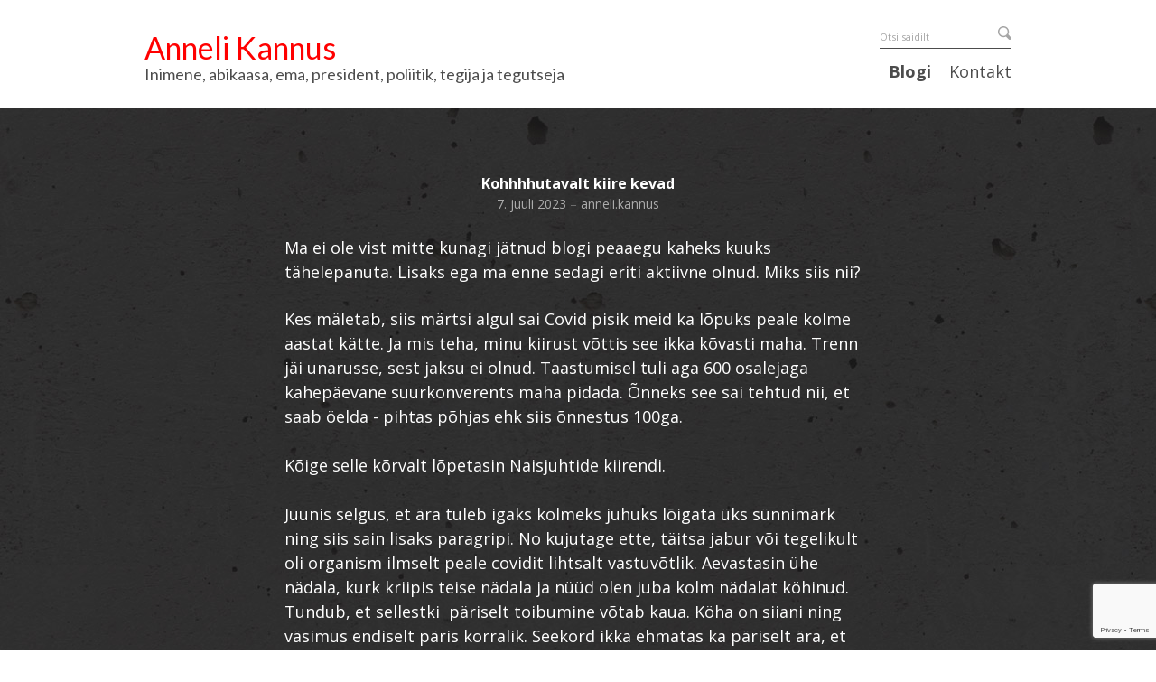

--- FILE ---
content_type: text/html; charset=utf-8
request_url: https://www.annelikannus.ee/blogi/kohhhhutavalt-kiire-kevad
body_size: 12522
content:
<!DOCTYPE html>
<html class="public" lang="et">
<head prefix="og: http://ogp.me/ns#">
  
  




  






  
<!--[if IE]><meta http-equiv="X-UA-Compatible" content="IE=edge"><![endif]-->


<meta http-equiv="Content-Type" content="text/html; charset=utf-8">
<meta name="viewport" content="width=device-width, initial-scale=1, maximum-scale=1, user-scalable=no">
<meta name="format-detection" content="telephone=no">







<link href="//static.voog.com/designs/64/stylesheets/main.min.css?v=paris-3.4.3" media="screen" rel="stylesheet" type="text/css"/>



<link href="https://fonts.googleapis.com/css?family=Anonymous+Pro:400,400i,700,700i|Arvo:400,400i,700,700i|Cousine:400,400i,700,700i|Crimson+Text:400,400i,700,700i|Fira+Sans:400,400i,700,700i|Lato:400,400i,700,700i|Lora:400,400i,700,700i|Montserrat:400,400i,700,700i|Noto+Serif:400,400i,700,700i|Open+Sans:400,400i,700,700i|PT+Sans:400,400i,700,700i|PT+Serif:400,400i,700,700i|Playfair+Display:400,400i,700,700i|Raleway:400,400i,700,700i|Roboto+Mono:400,400i,700,700i|Roboto+Slab:400,700|Roboto:400,400i,700,700i|Source+Sans+Pro:400,400i,700,700i|Ubuntu+Mono:400,400i,700,700i|Ubuntu:400,400i,700,700i&amp;subset=cyrillic,cyrillic-ext,greek,greek-ext,hebrew,latin-ext,vietnamese" rel="stylesheet">

<style type="text/css" data-voog-style> :root { --main-font-family: "Open Sans", sans-serif; --third-color: white; --primary-color: rgba(0, 0, 0, 0.7); --secondary-color: black;} :root { --header-background-color: #fff; --secondary-font-family: "Lato", sans-serif; --header-body-font-size: 34px; --header-body-font-weight: 300; --header-body-font-style: normal; --header-body-text-decoration: none; --header-body-text-transform: none; --header-body-color: red; --header-subheading-font-size: 18px; --header-subheading-line-height: 1.2; --header-subheading-font-weight: 300; --header-subheading-font-style: normal; --header-subheading-text-decoration: none; --header-subheading-text-transform: none; --header-subheading-color: rgba(0, 0, 0, 0.7); --menu-main-font-size: 18px; --menu-main-font-weight: 300; --menu-main-hover-font-weight: 300; --menu-main-active-font-weight: 700; --menu-main-font-style: normal; --menu-main-hover-font-style: normal; --menu-main-active-font-style: normal; --menu-main-text-decoration: none; --menu-main-hover-text-decoration: none; --menu-main-active-text-decoration: none; --menu-main-text-transform: none; --menu-main-hover-text-transform: none; --menu-main-active-text-transform: none; --menu-main-color: rgba(0, 0, 0, 0.7); --menu-main-hover-color: rgba(0, 0, 0, 0.7); --menu-main-active-color: rgba(0, 0, 0, 0.7);} :root { --headings-title-text-alignment: center; --headings-title-line-height: 1.5; --headings-title-font-weight: 700; --headings-title-font-style: normal; --headings-title-text-decoration: none; --headings-title-text-transform: none; --headings-heading-text-alignment: left; --headings-heading-font-size: 20px; --headings-heading-line-height: 1.5; --headings-heading-font-weight: 700; --headings-heading-font-style: normal; --headings-heading-text-decoration: none; --headings-heading-text-transform: none; --headings-subheading-text-alignment: left; --headings-subheading-font-size: 16px; --headings-subheading-line-height: 1.5; --headings-subheading-font-weight: 400; --headings-subheading-font-style: normal; --headings-subheading-text-decoration: none; --headings-subheading-text-transform: none;} :root { --product-list-item__width: 33.3%;} :root { --content-submenu-background-color: rgba(0, 0, 0, 0.2); --content-submenu-font-size: 12px; --content-submenu-font-weight: 400; --content-submenu-hover-font-weight: 600; --content-submenu-active-font-weight: 600; --content-submenu-font-style: normal; --content-submenu-hover-font-style: normal; --content-submenu-active-font-style: normal; --content-submenu-text-decoration: none; --content-submenu-hover-text-decoration: none; --content-submenu-active-text-decoration: none; --content-submenu-text-transform: none; --content-submenu-hover-text-transform: none; --content-submenu-active-text-transform: none; --content-body-alignment: left; --content-body-font-size: 18px; --content-body-line-height: 1.5; --content-link-font-weight: 400; --content-link-hover-font-weight: 400; --content-link-font-style: normal; --content-link-hover-font-style: normal; --content-link-text-decoration: underline; --content-link-hover-text-decoration: none; --content-link-text-transform: none; --content-link-hover-text-transform: none;} :root { --button-font-size: 13px; --button-padding: 10px; --button-font-weight: 400; --button-font-style: normal; --button-text-decoration: none; --button-text-transform: none;} :root { --table-padding: 13px; --table-font-size: 16px; --table-border-style: solid;} :root { --product-title-alignment: center; --product-title-size: 29px; --product-title-font-weight: 700; --product-title-font-style: normal; --product-title-font-text-decoration: none; --product-title-color: black; --product-price-size: 24px; --product-price-font-weight: 700; --product-price-font-style: normal; --product-price-font-text-decoration: none; --product-price-color: black; --product-description-size: 18px; --product-description-font-weight: 400; --product-description-font-style: normal; --product-description-font-text-decoration: none; --product-description-color: #8D9091;} :root { --form-blog-title-font-size: 24px; --form-blog-label-font-size: 14px; --form-blog-field-font-size: 16px; --form-blog-field-font-weight: 700; --form-blog-field-font-style: normal; --form-blog-field-text-decoration: none; --form-blog-field-text-transform: none; --form-blog-button-font-size: 16px; --form-blog-button-padding: 20px; --form-blog-button-color: #500202; --form-blog-button-hover-color: #500202; --form-blog-button-background-color: #921D1D; --form-blog-button-hover-background-color: rgba(146, 29, 29, 0.8); --form-blog-button-font-weight: 700; --form-blog-button-hover-font-weight: 700; --form-blog-button-font-style: normal; --form-blog-button-hover-font-style: normal; --form-blog-button-text-decoration: none; --form-blog-button-hover-text-decoration: none; --form-blog-button-text-transform: none; --form-blog-button-hover-text-transform: none;} :root { --footer-body-font-size: 11px; --footer-body-font-weight: 400; --footer-body-font-style: normal; --footer-body-text-decoration: none; --footer-body-text-transform: none;} body { font-family: var(--main-font-family);}.dark-background { color: var(--third-color);}.dark-background .content-formatted,.dark-background .content-formatted h1,.dark-background .content-formatted h2,.dark-background .content-formatted h3,.dark-background .content-formatted h4,.dark-background .content-formatted h5,.dark-background .content-formatted h6,.dark-background .content-formatted a,.dark-background .content-formatted p,.dark-background .content-formatted ul,.dark-background .content-formatted ol,.dark-background .content-formatted dl,.dark-background .content-formatted pre,.dark-background .content-formatted table { color: var(--third-color);}.dark-background .header-title a,.dark-background .header-title a:hover { color: var(--third-color);}.dark-background .menu li a { color: var(--third-color);}.dark-background .menu li .active { color: var(--third-color);}.dark-background .menu li.selected a { color: var(--third-color);}.dark-background .lang-title { color: var(--third-color);}.dark-background .lang-menu.lang-menu-bilingual .lang-title a { color: var(--third-color);}.dark-background .lang-menu.lang-menu-bilingual .lang-title a.is-active, .dark-background .lang-menu.lang-menu-bilingual .lang-title a:hover { color: var(--third-color);}.dark-background .lang-menu.lang-menu-bilingual .lang-title a.selected { color: var(--third-color);}.light-background { color: var(--secondary-color);}.light-background .content-formatted,.light-background .content-formatted h1,.light-background .content-formatted h2,.light-background .content-formatted h3,.light-background .content-formatted h4,.light-background .content-formatted h5,.light-background .content-formatted h6,.light-background .content-formatted a,.light-background .content-formatted p,.light-background .content-formatted ul,.light-background .content-formatted ol,.light-background .content-formatted dl,.light-background .content-formatted pre,.light-background .content-formatted table,.light-background .content-formatted .custom-btn:not(.custom-btn-disabled) { color: var(--secondary-color);}.light-background .header-title a,.light-background .header-title a:hover { color: var(--secondary-color);}.light-background .menu li a { color: var(--secondary-color);}.light-background .menu li.selected a { color: var(--secondary-color);}.light-background .lang-title { color: var(--secondary-color);}.light-background .lang-menu.lang-menu-bilingual .lang-title a { color: var(--secondary-color);}.light-background .lang-menu.lang-menu-bilingual .lang-title a.is-active, .light-background .lang-menu.lang-menu-bilingual .lang-title a:hover { color: var(--secondary-color);}.light-background .lang-menu.lang-menu-bilingual .lang-title a.selected { color: var(--secondary-color);}.blog .post .post-header .post-title { text-align: var(--blog-list-alignment); left: var(--blog-list-padding); right: var(--blog-list-padding); font-family: var(--font-main); font-size: var(--blog-list-headings-font-size); font-style: var(--blog-list-headings-font-style); font-weight: var(--blog-list-headings-font-weight); line-height: var(--blog-list-headings-line-height); -webkit-text-decoration: var(--blog-list-headings-text-decoration); text-decoration: var(--blog-list-headings-text-decoration); text-transform: var(--blog-list-headings-text-transform);}.dark-background .blog .post .post-header .post-title { color: var(--third-color);}.light-background .blog .post .post-header .post-title { color: var(--secondary-color);}@media screen and (min-width: 488px) { .blog .post .post-header { width: var(--blog-list-article-width); padding: calc(var(--blog-list-padding) - 5px) var(--blog-list-padding); }}.blog .post .post-footer { text-align: var(--blog-list-date-alignment);}.blog .post .post-footer .post-date { font-family: var(--font-main); font-size: var(--blog-list-date-font-size); font-style: var(--blog-list-date-font-style); font-weight: var(--blog-list-date-font-weight); -webkit-text-decoration: var(--blog-list-date-text-decoration); text-decoration: var(--blog-list-date-text-decoration); text-transform: var(--blog-list-date-text-transform);}@media screen and (min-width: 489px) { .blog .post-add-link { width: var(--blog-list-article-width); }}.menu-sub { background-color: var(--content-submenu-background-color);}.menu-sub .menu-link { font-size: var(--content-submenu-font-size); font-style: var(--content-submenu-font-style); font-weight: var(--content-submenu-font-weight); -webkit-text-decoration: var(--content-submenu-text-decoration); text-decoration: var(--content-submenu-text-decoration); text-transform: var(--content-submenu-text-transform);}.menu-sub .menu-link:hover { font-size: var(--content-submenu-font-size); font-style: var(--content-submenu-hover-font-style); font-weight: var(--content-submenu-hover-font-weight); -webkit-text-decoration: var(--content-submenu-hover-text-decoration); text-decoration: var(--content-submenu-hover-text-decoration); text-transform: var(--content-submenu-hover-text-transform);}.menu-sub .menu-link.active { font-size: var(--content-submenu-font-size); font-style: var(--content-submenu-active-font-style); font-weight: var(--content-submenu-active-font-weight); -webkit-text-decoration: var(--content-submenu-active-text-decoration); text-decoration: var(--content-submenu-active-text-decoration); text-transform: var(--content-submenu-active-text-transform);}@media screen and (min-width: 841px) { .menu-main .menu-link { font-size: var(--menu-main-font-size); }}.menu-lang .menu .menu-link,.menu-main .menu-link { color: var(--menu-main-color); font-style: var(--menu-main-font-style); font-weight: var(--menu-main-font-weight); -webkit-text-decoration: var(--menu-main-text-decoration); text-decoration: var(--menu-main-text-decoration); text-transform: var(--menu-main-text-transform);}.menu-lang .menu .menu-link.active,.menu-main .menu-link.active { color: var(--menu-main-active-color); font-style: var(--menu-main-active-font-style); font-weight: var(--menu-main-active-font-weight); -webkit-text-decoration: var(--menu-main-active-text-decoration); text-decoration: var(--menu-main-active-text-decoration); text-transform: var(--menu-main-active-text-transform);}.menu-lang .menu .menu-link.active:hover,.menu-main .menu-link.active:hover { font-weight: var(--menu-main-active-font-weight);}.menu-lang .menu .menu-link:hover,.menu-main .menu-link:hover { color: var(--menu-main-hover-color); font-style: var(--menu-main-hover-font-style); font-weight: var(--menu-main-hover-font-weight); -webkit-text-decoration: var(--menu-main-hover-text-decoration); text-decoration: var(--menu-main-hover-text-decoration); text-transform: var(--menu-main-hover-text-transform);}.lang-menu.lang-menu-bilingual .lang-title a.is-active { color: var(--secondary-color);}.lang-menu li a { color: var(--primary-color);}.dark-background .lang-menu a.lang-flag, .light-background .lang-menu a.lang-flag { color: var(--secondary-color);}.dark-background .lang-menu a.lang-flag:hover, .light-background .lang-menu a.lang-flag:hover { color: var(--secondary-color);}.lang-menu-btn .lang-title-inner:after { border-color: var(--secondary-color) transparent transparent transparent;}.dark-background .lang-menu-btn .lang-title-inner:after { border-color: var(--third-color) transparent transparent transparent;}@media screen and (min-width: 641px) { .search { border-color: var(--menu-main-color); } .search-input { color: var(--menu-main-color); } .search-input::-webkit-input-placeholder { opacity: 0.5; color: var(--menu-main-color); } .search-input:-moz-placeholder { opacity: 0.5; color: var(--menu-main-color); } .search-input::-moz-placeholder { opacity: 0.5; color: var(--menu-main-color); } .search-input:-ms-input-placeholder { opacity: 0.5; color: var(--menu-main-color); } .search-submit { color: var(--menu-main-color); } .search-submit svg { opacity: 0.5; fill: var(--menu-main-color); }}.footer.dark-background .voog-reference a { color: var(--third-color);}.footer.light-background .voog-reference a { color: var(--secondary-color);}.header { background-color: var(--header-background-color);}.content-formatted { font-size: var(--content-body-font-size); line-height: var(--content-body-line-height); color: var(--primary-color);}.content .content-formatted { text-align: var(--content-body-alignment);}.dark-background .content-formatted { color: var(--third-color);}.site-footer .dark-background .content-formatted { color: var(--third-color);}.content-formatted.footer-left { font-size: var(--footer-body-font-size); font-style: var(--footer-body-font-style); font-weight: var(--footer-body-font-weight); -webkit-text-decoration: var(--footer-body-text-decoration); text-decoration: var(--footer-body-text-decoration); text-transform: var(--footer-body-text-transform);}.content-formatted.footer-left a { font-weight: var(--footer-body-font-weight);}.header .wrap .header-left .content-formatted.header-title,.header .wrap .header-left .content-formatted.header-title a,.header .wrap .header-left .content-formatted.header-title a:hover { font-size: var(--header-body-font-size); color: var(--header-body-color);}.header .wrap .header-left .content-formatted.header-slogan,.header .wrap .header-left .content-formatted.header-slogan a,.header .wrap .header-left .content-formatted.header-slogan a:hover { color: var(--header-subheading-color); font-size: var(--header-subheading-font-size); font-family: var(--secondary-font-family); font-style: var(--header-subheading-font-style); font-weight: var(--header-subheading-font-weight); -webkit-text-decoration: var(--header-subheading-text-decoration); text-decoration: var(--header-subheading-text-decoration); text-transform: var(--header-subheading-text-transform); line-height: var(--header-subheading-line-height);}.header .wrap .header-left .content-formatted.header-title,.header .wrap .header-left .content-formatted.header-title a,.header .wrap .header-left .content-formatted.header-title a:hover { font-family: var(--secondary-font-family); font-style: var(--header-body-font-style); font-weight: var(--header-body-font-weight); -webkit-text-decoration: var(--header-body-text-decoration); text-decoration: var(--header-body-text-decoration); text-transform: var(--header-body-text-transform);}.dark-background .content-formatted h1,.dark-background .content-formatted h2,.dark-background .content-formatted h3,.dark-background .content-formatted h4,.dark-background .content-formatted h5,.dark-background .content-formatted h6,.dark-background .content-formatted p,.dark-background .content-formatted ul,.dark-background .content-formatted ol,.dark-background .content-formatted pre,.dark-background .content-formatted code,.dark-background .content-formatted table { color: var(--third-color);}.content-formatted h1,.content-formatted h2,.content-formatted h3,.content-formatted h4,.content-formatted h5,.content-formatted h6 { color: var(--secondary-color);}.content-formatted h1 a,.content-formatted h2 a,.content-formatted h3 a,.content-formatted h4 a,.content-formatted h5 a,.content-formatted h6 a { color: var(--secondary-color);}.content-formatted p,.content-formatted ul,.content-formatted ol,.content-formatted dl { font-size: var(--content-body-font-size);}.site-footer .content-formatted p,.site-footer .content-formatted ul,.site-footer .content-formatted ol,.site-footer .content-formatted dl { color: var(--primary-color);}.site-footer .dark-background .content-formatted p,.site-footer .dark-background .content-formatted ul,.site-footer .dark-background .content-formatted ol,.site-footer .dark-background .content-formatted dl { color: var(--third-color);}.content-formatted h1,.content-formatted h1 a,.content-formatted h1 a:hover { text-align: var(--headings-title-text-alignment); line-height: var(--headings-title-line-height); font-size: var(--headings-title-font-size); font-weight: var(--headings-title-font-weight); font-style: var(--headings-title-font-style); -webkit-text-decoration: var(--headings-title-text-decoration); text-decoration: var(--headings-title-text-decoration); text-transform: var(--headings-title-text-transform);}.content-formatted h2,.content-formatted h2 a,.content-formatted h2 a:hover { text-align: var(--headings-heading-text-alignment); line-height: var(--headings-heading-line-height); font-size: var(--headings-heading-font-size); font-weight: var(--headings-heading-font-weight); font-style: var(--headings-heading-font-style); -webkit-text-decoration: var(--headings-heading-text-decoration); text-decoration: var(--headings-heading-text-decoration); text-transform: var(--headings-heading-text-transform);}.content-formatted h3,.content-formatted h3 a,.content-formatted h3 a:hover,.content-formatted h4,.content-formatted h4 a,.content-formatted h4 a:hover,.content-formatted h5,.content-formatted h5 a,.content-formatted h5 a:hover,.content-formatted h6,.content-formatted h6 a,.content-formatted h6 a:hover { text-align: var(--headings-subheading-text-alignment); line-height: var(--headings-subheading-line-height); font-size: var(--headings-subheading-font-size); font-weight: var(--headings-subheading-font-weight); font-style: var(--headings-subheading-font-style); -webkit-text-decoration: var(--headings-subheading-text-decoration); text-decoration: var(--headings-subheading-text-decoration); text-transform: var(--headings-subheading-text-transform);}.post-page .post .post-header .post-title,.post-page .post .post-header .post-title a,.post-page .post .post-header .post-title a:hover { text-align: var(--headings-title-text-alignment); line-height: var(--headings-title-line-height); font-size: var(--headings-title-font-size); font-weight: var(--headings-title-font-weight); font-style: var(--headings-title-font-style); -webkit-text-decoration: var(--headings-title-text-decoration); text-decoration: var(--headings-title-text-decoration); text-transform: var(--headings-title-text-transform);}.post-author { opacity: 0.6;}.dark-background .post-author { color: var(--third-color);}.light-background .post-author { color: var(--secondary-color);}.post-date { opacity: 0.6;}.dark-background .post-date { color: var(--third-color);}.light-background .post-date { color: var(--secondary-color);}.front-page .content-formatted h1,.front-page .content-formatted h1 a,.front-page .content-formatted h1 a:hover { text-align: var(--headings-front-title-text-alignment); line-height: var(--headings-front-title-line-height); font-size: var(--headings-front-title-font-size); font-weight: var(--headings-front-title-font-weight); font-style: var(--headings-front-title-font-style); -webkit-text-decoration: var(--headings-front-title-text-decoration); text-decoration: var(--headings-front-title-text-decoration); text-transform: var(--headings-front-title-text-transform);}.front-page .content-formatted h2,.front-page .content-formatted h2 a,.front-page .content-formatted h2 a:hover { text-align: var(--headings-front-heading-text-alignment); line-height: var(--headings-front-heading-line-height); font-size: var(--headings-front-heading-font-size); font-weight: var(--headings-front-heading-font-weight); font-style: var(--headings-front-heading-font-style); -webkit-text-decoration: var(--headings-front-heading-text-decoration); text-decoration: var(--headings-front-heading-text-decoration); text-transform: var(--headings-front-heading-text-transform);}.front-page .content-formatted h3,.front-page .content-formatted h3 a,.front-page .content-formatted h3 a:hover,.front-page .content-formatted h4,.front-page .content-formatted h4 a,.front-page .content-formatted h4 a:hover,.front-page .content-formatted h5,.front-page .content-formatted h5 a,.front-page .content-formatted h5 a:hover,.front-page .content-formatted h6,.front-page .content-formatted h6 a,.front-page .content-formatted h6 a:hover { text-align: var(--headings-front-subheading-text-alignment); line-height: var(--headings-front-subheading-line-height); font-size: var(--headings-front-subheading-font-size); font-weight: var(--headings-front-subheading-font-weight); font-style: var(--headings-front-subheading-font-style); -webkit-text-decoration: var(--headings-front-subheading-text-decoration); text-decoration: var(--headings-front-subheading-text-decoration); text-transform: var(--headings-front-subheading-text-transform);}.content-formatted a { font-style: var(--content-link-font-style); font-weight: var(--content-link-font-weight); color: var(--secondary-color); -webkit-text-decoration: var(--content-link-text-decoration); text-decoration: var(--content-link-text-decoration); text-transform: var(--content-link-text-transform);}.content-formatted a:hover { font-style: var(--content-link-hover-font-style); font-weight: var(--content-link-hover-font-weight); -webkit-text-decoration: var(--content-link-hover-text-decoration); text-decoration: var(--content-link-hover-text-decoration); text-transform: var(--content-link-hover-text-transform);}.dark-background .content-formatted a { color: var(--third-color);}.content-formatted .form_submit input,.content-formatted .custom-btn,.content-formatted .edy-product-widget-list .edy-product-widget-item-wrap .edy-product-widget-item .edy-product-widget-item-details-wrap .edy-product-widget-item-btn-wrap .edy-product-widget-item-btn { padding: var(--button-padding) calc(var(--button-padding) + 8px); font-size: var(--button-font-size); font-style: var(--button-font-style); font-weight: var(--button-font-weight); -webkit-text-decoration: var(--button-text-decoration); text-decoration: var(--button-text-decoration); text-transform: var(--button-text-transform);}.dark-background .content-formatted .form_submit input, .dark-background .content-formatted .form_submit input:hover,.dark-background .content-formatted .custom-btn,.dark-background .content-formatted .custom-btn:hover,.dark-background .content-formatted .edy-product-widget-list .edy-product-widget-item-wrap .edy-product-widget-item .edy-product-widget-item-details-wrap .edy-product-widget-item-btn-wrap .edy-product-widget-item-btn,.dark-background .content-formatted .edy-product-widget-list .edy-product-widget-item-wrap .edy-product-widget-item .edy-product-widget-item-details-wrap .edy-product-widget-item-btn-wrap .edy-product-widget-item-btn:hover { border-color: var(--third-color); color: var(--third-color);}.light-background .content-formatted .form_submit input, .light-background .content-formatted .form_submit input:hover,.light-background .content-formatted .custom-btn,.light-background .content-formatted .custom-btn:hover,.light-background .content-formatted .edy-product-widget-list .edy-product-widget-item-wrap .edy-product-widget-item .edy-product-widget-item-details-wrap .edy-product-widget-item-btn-wrap .edy-product-widget-item-btn,.light-background .content-formatted .edy-product-widget-list .edy-product-widget-item-wrap .edy-product-widget-item .edy-product-widget-item-details-wrap .edy-product-widget-item-btn-wrap .edy-product-widget-item-btn:hover { border-color: var(--secondary-color); color: var(--secondary-color);}.content-formatted .edy-buy-button-price-container .edy-buy-button-price-original,.content-formatted .edy-buy-button-price-container .edy-buy-button-effective-price { color: var(--secondary-color);}.dark-background .content-formatted .edy-buy-button-price-container .edy-buy-button-price-original,.dark-background .content-formatted .edy-buy-button-price-container .edy-buy-button-effective-price { color: var(--third-color);}.content-formatted table tr:first-child td, .dark-background .content-formatted table tr:first-child td, .light-background .content-formatted table tr:first-child td { border-top-style: var(--table-border-style);}.content-formatted table th, .content-formatted table td, .dark-background .content-formatted table th, .dark-background .content-formatted table td, .light-background .content-formatted table th, .light-background .content-formatted table td { padding: calc(var(--table-padding) - 4px) var(--table-padding); font-size: var(--table-font-size); border-bottom-style: var(--table-border-style); border-bottom-style: var(--table-border-style);}.content-formatted table tr:first-child td, .content-formatted table th, .content-formatted table td, .dark-background .content-formatted table tr:first-child td, .dark-background .content-formatted table th, .dark-background .content-formatted table td { border-color: var(--third-color);}.light-background .content-formatted table tr:first-child td, .light-background .content-formatted table th, .light-background .content-formatted table td { border-color: var(--secondary-color);}.content-formatted table th { color: var(--third-color); background-color: var(--secondary-color);}.contacts .content-formatted table tr td { color: var(--primary-color);}.content-formatted .form_field .form_field_label,.content-formatted .form_field .edy-fe-label { font-size: var(--form-label-font-size);}.content-formatted .form_field_textfield,.content-formatted .form_field_textarea,.content-formatted label:not(.form_field_label) { font-style: var(--form-field-font-style); font-weight: var(--form-field-font-weight); font-size: var(--form-field-font-size); -webkit-text-decoration: var(--form-field-text-decoration); text-decoration: var(--form-field-text-decoration); text-transform: var(--form-field-text-transform);}.comments-title { font-size: var(--form-blog-title-font-size);}.comment-form .comment-form-label { font-size: var(--form-blog-label-font-size);}.comment-form .form_field_textarea, .comment-form .form_field_textfield { font-size: var(--form-blog-field-font-size);}.comment-form .comments-title, .comment-form .comment-form-label, .comment-form .form_field_textarea, .comment-form .form_field_textfield { font-style: var(--form-blog-field-font-style); font-weight: var(--form-blog-field-font-weight); -webkit-text-decoration: var(--form-blog-field-text-decoration); text-decoration: var(--form-blog-field-text-decoration); text-transform: var(--form-blog-field-text-transform);}.comment-form .comments-title::-webkit-input-placeholder, .comment-form .comment-form-label::-webkit-input-placeholder, .comment-form .form_field_textarea::-webkit-input-placeholder, .comment-form .form_field_textfield::-webkit-input-placeholder { opacity: 0.6; -webkit-text-decoration: var(--form-blog-field-text-decoration); text-decoration: var(--form-blog-field-text-decoration);}.comment-form .comments-title:-moz-placeholder, .comment-form .comment-form-label:-moz-placeholder, .comment-form .form_field_textarea:-moz-placeholder, .comment-form .form_field_textfield:-moz-placeholder { opacity: 0.6; text-decoration: var(--form-blog-field-text-decoration);}.comment-form .comments-title::-moz-placeholder, .comment-form .comment-form-label::-moz-placeholder, .comment-form .form_field_textarea::-moz-placeholder, .comment-form .form_field_textfield::-moz-placeholder { opacity: 0.6; text-decoration: var(--form-blog-field-text-decoration);}.comment-form .comments-title:-ms-input-placeholder, .comment-form .comment-form-label:-ms-input-placeholder, .comment-form .form_field_textarea:-ms-input-placeholder, .comment-form .form_field_textfield:-ms-input-placeholder { opacity: 0.6; text-decoration: var(--form-blog-field-text-decoration);}.dark-background .comment-form .comments-title, .dark-background .comment-form .comment-form-label, .dark-background .comment-form .form_field_textarea, .dark-background .comment-form .form_field_textfield { color: var(--third-color);}.dark-background .comment-form .comments-title::-webkit-input-placeholder, .dark-background .comment-form .comment-form-label::-webkit-input-placeholder, .dark-background .comment-form .form_field_textarea::-webkit-input-placeholder, .dark-background .comment-form .form_field_textfield::-webkit-input-placeholder { color: var(--third-color);}.dark-background .comment-form .comments-title:-moz-placeholder, .dark-background .comment-form .comment-form-label:-moz-placeholder, .dark-background .comment-form .form_field_textarea:-moz-placeholder, .dark-background .comment-form .form_field_textfield:-moz-placeholder { color: var(--third-color);}.dark-background .comment-form .comments-title::-moz-placeholder, .dark-background .comment-form .comment-form-label::-moz-placeholder, .dark-background .comment-form .form_field_textarea::-moz-placeholder, .dark-background .comment-form .form_field_textfield::-moz-placeholder { color: var(--third-color);}.dark-background .comment-form .comments-title:-ms-input-placeholder, .dark-background .comment-form .comment-form-label:-ms-input-placeholder, .dark-background .comment-form .form_field_textarea:-ms-input-placeholder, .dark-background .comment-form .form_field_textfield:-ms-input-placeholder { color: var(--third-color);}.light-background .comment-form .comments-title, .light-background .comment-form .comment-form-label, .light-background .comment-form .form_field_textarea, .light-background .comment-form .form_field_textfield { color: var(--secondary-color);}.light-background .comment-form .comments-title::-webkit-input-placeholder, .light-background .comment-form .comment-form-label::-webkit-input-placeholder, .light-background .comment-form .form_field_textarea::-webkit-input-placeholder, .light-background .comment-form .form_field_textfield::-webkit-input-placeholder { color: var(--secondary-color);}.light-background .comment-form .comments-title:-moz-placeholder, .light-background .comment-form .comment-form-label:-moz-placeholder, .light-background .comment-form .form_field_textarea:-moz-placeholder, .light-background .comment-form .form_field_textfield:-moz-placeholder { color: var(--secondary-color);}.light-background .comment-form .comments-title::-moz-placeholder, .light-background .comment-form .comment-form-label::-moz-placeholder, .light-background .comment-form .form_field_textarea::-moz-placeholder, .light-background .comment-form .form_field_textfield::-moz-placeholder { color: var(--secondary-color);}.light-background .comment-form .comments-title:-ms-input-placeholder, .light-background .comment-form .comment-form-label:-ms-input-placeholder, .light-background .comment-form .form_field_textarea:-ms-input-placeholder, .light-background .comment-form .form_field_textfield:-ms-input-placeholder { color: var(--secondary-color);}.dark-background .content-formatted .form_field_textfield,.dark-background .content-formatted .form_field_textarea { color: var(--third-color);}.dark-background .content-formatted .form_field_textfield::-webkit-input-placeholder,.dark-background .content-formatted .form_field_textarea::-webkit-input-placeholder { color: var(--third-color);}.dark-background .content-formatted .form_field_textfield::-moz-placeholder,.dark-background .content-formatted .form_field_textarea::-moz-placeholder { color: var(--third-color);}.dark-background .content-formatted .form_field_textfield:-moz-placeholder,.dark-background .content-formatted .form_field_textarea:-moz-placeholder { color: var(--third-color);}.dark-background .content-formatted .form_field_textfield:-ms-input-placeholder,.dark-background .content-formatted .form_field_textarea:-ms-input-placeholder { color: var(--third-color);}.light-background .content-formatted .form_field_textfield,.light-background .content-formatted .form_field_textarea,.light-background .content-formatted .form_field_select { color: var(--primary-color);}.light-background .content-formatted .form_field_textfield::-webkit-input-placeholder,.light-background .content-formatted .form_field_textarea::-webkit-input-placeholder,.light-background .content-formatted .form_field_select::-webkit-input-placeholder { color: var(--primary-color);}.light-background .content-formatted .form_field_textfield::-moz-placeholder,.light-background .content-formatted .form_field_textarea::-moz-placeholder,.light-background .content-formatted .form_field_select::-moz-placeholder { color: var(--primary-color);}.light-background .content-formatted .form_field_textfield:-moz-placeholder,.light-background .content-formatted .form_field_textarea:-moz-placeholder,.light-background .content-formatted .form_field_select:-moz-placeholder { color: var(--primary-color);}.light-background .content-formatted .form_field_textfield:-ms-input-placeholder,.light-background .content-formatted .form_field_textarea:-ms-input-placeholder,.light-background .content-formatted .form_field_select:-ms-input-placeholder { color: var(--primary-color);}.comment-form .form_field { border: 0;}.comment-form .form_field:before { content: ""; border-top: 1px solid; position: absolute; top: 0; right: 0; left: 0; opacity: 0.1;}.dark-background .comment-form .form_field:before { border-color: var(--third-color);}.light-background .comment-form .form_field:before { border-color: var(--secondary-color);}.comment-form .form_submit input { padding: calc(var(--form-blog-button-padding) - 12px) var(--form-blog-button-padding); font-size: var(--form-blog-button-font-size); font-style: var(--form-blog-button-font-style); font-weight: var(--form-blog-button-font-weight); color: var(--form-blog-button-color); -webkit-text-decoration: var(--form-blog-button-text-decoration); text-decoration: var(--form-blog-button-text-decoration); text-transform: var(--form-blog-button-text-transform); background-color: var(--form-blog-button-background-color); border-color: var(--form-blog-button-color);}.comment-form .form_submit input:hover { font-style: var(--form-blog-button-hover-font-style); font-weight: var(--form-blog-button-hover-font-weight); color: var(--form-blog-button-hover-color); -webkit-text-decoration: var(--form-blog-button-hover-text-decoration); text-decoration: var(--form-blog-button-hover-text-decoration); text-transform: var(--form-blog-button-hover-text-transform); background-color: var(--form-blog-button-hover-background-color); border-color: var(--form-blog-button-hover-color);}.horizontal-line { background-color: var(--third-color); opacity: 0.25;}.dark-background .horizontal-line { background-color: var(--third-color);}.light-background .horizontal-line { background-color: var(--secondary-color);}.product-page .content-header h1 { font-size: var(--product-title-size); font-weight: var(--product-title-font-weight); font-style: var(--product-title-font-style); -webkit-text-decoration: var(--product-title-font-text-decoration); text-decoration: var(--product-title-font-text-decoration); color: var(--product-title-color); text-align: var(--product-title-alignment);}.product-page .content-formatted .content-product-description { color: var(--product-description-color); font-size: var(--product-description-size); font-weight: var(--product-description-font-weight); font-style: var(--product-description-font-style); -webkit-text-decoration: var(--product-description-font-text-decoration); text-decoration: var(--product-description-font-text-decoration);}.product-page .product-price { color: var(--product-price-color); font-size: var(--product-price-size); font-weight: var(--product-price-font-weight); font-style: var(--product-price-font-style);}.product-page .product-price .product-price-final { -webkit-text-decoration: var(--product-price-font-text-decoration); text-decoration: var(--product-price-font-text-decoration);}.product-page .dark-background .content-header h1,.product-page .dark-background .content-formatted .content-product-description,.product-page .dark-background .product-price-original,.product-page .dark-background .product-price-final { color: var(--third-color);}.dark-background .edy-product-widget-grid .edy-product-widget-item .edy-product-widget-item-details-wrap .edy-product-widget-item-title,.dark-background .edy-product-widget-grid .edy-product-widget-item .edy-product-widget-item-details-wrap .edy-product-widget-item-link { color: var(--third-color);}.dark-background .edy-product-widget-grid .edy-product-widget-item .edy-product-widget-item-details-wrap .edy-product-widget-item-description { color: var(--third-color); opacity: 0.7;}.dark-background .edy-product-widget-grid .edy-product-widget-item .edy-product-widget-item-top-outer .edy-product-widget-item-top.edy-product-widget-item-without-image { border: 1px solid var(--third-color); opacity: 0.5;}.dark-background .edy-product-widget-grid .edy-product-widget-item .edy-product-widget-item-details-flex-wrap .edy-product-widget-item-out-of-stock,.dark-background .edy-product-widget-grid .edy-product-widget-item .edy-product-widget-item-details-flex-wrap .edy-product-widget-item-btn { color: var(--third-color);}.dark-background .edy-product-widget-grid .edy-product-widget-item:hover .edy-product-widget-item-price { opacity: 0;}.dark-background .edy-product-widget-list .edy-product-widget-item-wrap .edy-product-widget-item .edy-product-widget-item-details-wrap .edy-product-widget-item-header .edy-product-widget-item-title .edy-product-widget-item-link { color: var(--third-color);}.dark-background .edy-product-widget-list .edy-product-widget-item-wrap .edy-product-widget-item .edy-product-widget-item-details-wrap .edy-product-widget-item-header .edy-product-widget-item-out-of-stock { color: var(--third-color);}.dark-background .edy-product-widget-list .edy-product-widget-item-wrap .edy-product-widget-item .edy-product-widget-item-details-wrap .edy-product-widget-item-description { color: var(--third-color);}.dark-background .edy-product-widget-list .edy-product-widget-item-wrap .edy-product-widget-item .edy-product-widget-item-details-wrap .edy-product-widget-item-without-image { border: 1px solid var(--third-color); opacity: 0.5;}.edy-product-widget-filter-sort option { color: var(--primary-color);}.dark-background .edy-product-widget-item-price-original,.dark-background .edy-product-widget-item-price-final,.dark-background .edy-product-widget-filter-name,.dark-background .edy-product-widget-filter-sort,.dark-background .edy-product-widget-filter-label,.dark-background .edy-product-widget-filter-search-input { color: var(--third-color);}.dark-background .edy-product-widget-item-price-original { opacity: 0.4;}</style>


<script src="//static.voog.com/designs/64/javascripts/modernizr-custom.min.js"></script>


<title>Kohhhhutavalt kiire kevad – Anneli Kannus</title>




<meta property="og:type" content="article">
<meta property="og:url" content="https://www.annelikannus.ee/blogi/kohhhhutavalt-kiire-kevad">
<meta property="og:title" content="Kohhhhutavalt kiire kevad – Anneli Kannus">
<meta property="og:site_name" content="Anneli Kannus">



  
    
  



  
  <meta property="og:image" content="https://www.annelikannus.ee/photos/MEIE_II-522_large.jpg">
  <meta property="og:image:type" content="image/jpeg">
  <meta property="og:image:width" content="1280">
  <meta property="og:image:height" content="854">




  
    <link rel="prev" href="/blogi/inimene-ikkagi-inimene-soltumata-keda-ta-armastab">
  

  
    <link rel="next" href="/blogi/miks-on-vaja-trugida-teiste-marjamaale">
  



<script type="application/ld+json">{"@context":"http://schema.org","@type":"BreadcrumbList","itemListElement":[{"@type":"ListItem","position":1,"item":{"@id":"https://www.annelikannus.ee/et","name":"Esileht"}},{"@type":"ListItem","position":2,"item":{"@id":"https://www.annelikannus.ee/blogi","name":"Blogi"}},{"@type":"ListItem","position":3,"item":{"@id":"https://www.annelikannus.ee/blogi/kohhhhutavalt-kiire-kevad","name":"Kohhhhutavalt kiire kevad"}}]}</script>


<link href="/blogi.rss" rel="alternate" title="RSS voog" type="application/rss+xml" />



  <style>
  
  
    
      

      .body-background-image {
        background-image: url("//static.voog.com/designs/64/images/body-bg.jpg");
      }

      @media screen and (max-width: 600px) and (max-height: 600px) {
        .body-background-image {
          background-image: url("//static.voog.com/designs/64/images/body-bg_block.jpg");
        }
      }
    
  

  
  
    .body-background-color {
      background-color: rgba(0, 0, 0, 0.2);
    }
  
</style>


<style type="text/css" data-voog-style-variables>:root {--blog-list-headings-font-size: 24px;
--blog-list-headings-line-height: 1.1;
--headings-title-font-size: 16px;
}
</style><script>(function(d){if(function(){var r,s=d.createElement("style");s.innerHTML="root: { --tmp: red; }";d.head.appendChild(s);r=!!(window.CSS&&CSS.supports&&CSS.supports("color","var(--tmp)"));s.parentNode.removeChild(s);return!r}()){var ds1="[data-voog-style]",ds2="[data-voog-style-variables]",rv=/(--[A-Za-z\d_-]+?)\s*:\s*(.+?)\s*;/gi,rx=/[^\s;]+\s*:\s*[^{;}\n]*?var\(\s*.+?\s*\)\s*[^;}\n]*?;/gi,sv=d.querySelectorAll(ds1+","+ds2),s=d.querySelectorAll(ds1),i=0,src="",vars={},m;for(;i<sv.length;src+=sv[i++].innerHTML);while((m=rv.exec(src))!==null&&(vars[m[1]]=m[2]));for(i=s.length;i--;){s[i].innerHTML=s[i].innerHTML.replace(rx,function(r){var sr=r,rep=false;sr=sr.replace(/var\(\s*(.+?)\s*\)/gi,function(st,k){if(vars[k]!==undefined){rep=true;return vars[k]}else{return st}});return rep?sr+r:r})}}})(document);
</script><script src="https://www.google.com/recaptcha/api.js"></script>
<script>function vgReCaptchaDispatch(form_id) {var el = document.getElementById(form_id);if (el === null) return false;if (typeof window.CustomEvent === 'function') {var e = new CustomEvent('submit', {cancelable: true});el.dispatchEvent(e);if (e.defaultPrevented !== true) {el.submit();}} else {el.submit();}}</script>
</head>

<body class="post-page body-background-image js-body search-enabled">
  <div class="body-background-color js-body-background-color"></div>

  <div class="container js-container">
    <header class="header">
  <div class="wrap js-header-wrap">
    <div class="header-left js-header-left">
      <div class="header-title content-formatted"><a href="/et"><a title="http://annelikannus.ee" href="http://annelikannus.ee">Anneli Kannus</a></a></div>
      <div class="header-slogan content-formatted">Inimene, abikaasa, ema, president, poliitik, tegija ja tegutseja<br>
      </div>

      
        <button class="search-btn search-close-btn js-search-close-btn js-prevent-sideclick">
          <svg width="20px" height="20px" viewBox="0 0 20 20" xmlns="http://www.w3.org/2000/svg">
            <path d="M19.58, 3.539 C19.58,3.539 12.916,10.216 12.916,10.216 C12.916,10.216 19.456,16.769 19.456,16.769 C20.211,17.526 20.211,18.751 19.457,19.506 C18.702,20.262 17.48,20.263 16.725,19.506 C16.725,19.506 10.185,12.953 10.185,12.953 C10.185,12.953 3.532,19.619 3.532,19.619 C2.767,20.385 1.529,20.384 0.765,19.619 C0.001,18.853 0,17.612 0.765,16.846 C0.765,16.846 7.417,10.18 7.417,10.18 C7.417,10.18 0.868,3.618 0.868,3.618 C0.113,2.861 0.114,1.636 0.868,0.881 C1.622,0.125 2.845,0.124 3.6,0.881 C3.6,0.881 10.149,7.443 10.149,7.443 C10.149,7.443 16.812,0.766 16.812,0.766 C17.577,0 18.816,0 19.58,0.766 C20.344,1.531 20.345,2.773 19.58,3.539 Z"></path>
          </svg>
        </button>

        <button class="search-btn search-open-btn js-search-open-btn js-prevent-sideclick">
          <svg width="20px" height="20px" viewBox="0 0 15 16" xmlns="http://www.w3.org/2000/svg">
            <path d="M14.8, 13.2 C14.8, 13.75 14.7, 14.2 14.3, 14.5 C14, 14.9 13.6, 15 13.1, 15 C12.6, 15 12.2, 14.9 11.9, 14.5 C11.9, 14.5 8.9, 11.5 8.9, 11.5 C8, 12 7.1, 12.2 6.1, 12.2 C2.8, 12.2 0, 9.5 0,6.1 C0, 2.7 2.7, 0 6.1, 0 C9.5, 0 12.2, 2.7 12.2, 6.1 C12.2, 7.2 11.9, 8.2 11.4, 9.1 C11.4, 9.1 14.3, 12.1 14.3, 12.1 C14.7, 12.4 14.8, 12.8 14.8, 13.3 ZM6.1, 1.5 C3.5, 1.5 1.5, 3.5 1.5, 6.1 C1.5, 8.7 3.5, 10.7 6.1, 10.7 C8.7, 10.7 10.7, 8.7 10.7, 6.1 C10.7, 3.5 8.7, 1.5 6.1, 1.5 Z"></path>
          </svg>
        </button>
      

      
        <button class="menu-btn js-menu-btn js-prevent-sideclick">
          <span class="menu-stripe"></span>
          <span class="menu-stripe"></span>
          <span class="menu-stripe"></span>
        </button>
      
    </div>

    <div class="header-right js-header-right">
      <div class="header-top">
      
  <div class="search js-search js-modal-overlay js-prevent-sideclick">
    <div class="search-inner js-modal">
      <form id="search" class="search-form js-search-form" method="get" action="#">
        <input id="onpage_search" class="search-input js-search-input js-input-dynamic" type="text" placeholder="Otsi saidilt">
        <button class="search-btn search-submit">
          <svg width="15px" height="16px" viewBox="0 0 15 16" xmlns="http://www.w3.org/2000/svg">
            <path d="M14.8, 13.2 C14.8, 13.75 14.7, 14.2 14.3, 14.5 C14, 14.9 13.6, 15 13.1, 15 C12.6, 15 12.2, 14.9 11.9, 14.5 C11.9, 14.5 8.9, 11.5 8.9, 11.5 C8, 12 7.1, 12.2 6.1, 12.2 C2.8, 12.2 0, 9.5 0,6.1 C0, 2.7 2.7, 0 6.1, 0 C9.5, 0 12.2, 2.7 12.2, 6.1 C12.2, 7.2 11.9, 8.2 11.4, 9.1 C11.4, 9.1 14.3, 12.1 14.3, 12.1 C14.7, 12.4 14.8, 12.8 14.8, 13.3 ZM6.1, 1.5 C3.5, 1.5 1.5, 3.5 1.5, 6.1 C1.5, 8.7 3.5, 10.7 6.1, 10.7 C8.7, 10.7 10.7, 8.7 10.7, 6.1 C10.7, 3.5 8.7, 1.5 6.1, 1.5 Z"></path>
          </svg>
        </button>
      </form>

      <div class="voog-search-modal">
        <div class="voog-search-modal-inner js-voog-search-modal-inner"></div>
      </div>
    </div>
  </div>



        
      </div>

      <div class="header-bottom">
        <nav class="menu-main js-menu-main js-popover js-prevent-sideclick">
          <ul class="menu">
  

  
    
      <li class="menu-item js-prevent-link-click">
  <a class="menu-link active" href="/blogi">Blogi</a>
</li>

    
  
    
      <li class="menu-item js-prevent-link-click">
  <a class="menu-link" href="/kontakt">Kontakt</a>
</li>

    
  

  
</ul>


          
        </nav>
      </div>
    </div>
  </div>
</header>

    

    <main class="content js-background-type dark-background" role="main">
      <div class="wrap">
        <section class="post">
          

          <article class="post-inner">
            <header class="post-header">
              <h1 class="post-title content-formatted">Kohhhhutavalt kiire kevad</h1>
              <div class="post-header-bottom">
                

                

                <time class="post-date site-data" datetime="2023-07-07">7. juuli 2023</time>
                <span class="date-separator"> – </span>
                <span class="post-author" data-search-indexing-allowed="true">anneli.kannus</span>
                
              </div>
            </header>

            <div class="post-content" data-search-indexing-allowed="true">
              <div class="post-excerpt content-formatted" >Ma ei ole vist mitte kunagi jätnud blogi peaaegu kaheks kuuks tähelepanuta. Lisaks ega ma enne sedagi eriti aktiivne olnud. Miks siis nii?</div>
              <div class="post-body content-formatted">Kes mäletab, siis märtsi algul sai Covid pisik meid ka lõpuks peale kolme aastat kätte. Ja mis teha, minu kiirust võttis see ikka kõvasti maha. Trenn jäi unarusse, sest jaksu ei olnud. Taastumisel tuli aga 600 osalejaga kahepäevane suurkonverents maha pidada. Õnneks see sai tehtud nii, et saab öelda - pihtas põhjas ehk siis õnnestus 100ga.<br><br>Kõige selle kõrvalt lõpetasin Naisjuhtide kiirendi.<br><br>Juunis selgus, et ära tuleb igaks kolmeks juhuks lõigata üks sünnimärk ning siis sain lisaks paragripi. No kujutage ette, täitsa jabur või tegelikult oli organism ilmselt peale covidit lihtsalt vastuvõtlik. Aevastasin ühe nädala, kurk kriipis teise nädala ja nüüd olen juba kolm nädalat köhinud. Tundub, et sellestki &nbsp;päriselt toibumine võtab kaua. Köha on siiani ning väsimus endiselt päris korralik. Seekord ikka ehmatas ka päriselt ära, et PEF langes korralikult. Ootan pikisilmi selle taastumist.<br><br>Poliitikas olid samuti kiired ajad. Kõik see, mis sünnib Tallinnas on eraldi teema aga Tartu fraktsiooni juhina olid minu käed-jalad samuti tööd täis. Volikogu päevakava, komisjonide istungid, võitlus Ravila allee säilitamiseks, Eesti200 facebooki lehe täitmine, mõni artiklike ka Tartu Postimehele ja Meditsiiniuudistele. Samapalju tuli luua sisu ka Eesti Õdede Liidu facebooki lehel, seega vist on minu järgmine töö seotud ehk hoopiski kommunikatsiooniga?<br><br>Selle aasta suvel tunnen ma end kuidagi teisiti. Puhkuseni on veel nädal. Tundub, et mulle vist ei sobi nii hilja puhkusele minek või olen ma lihtsalt üle "taielnud" kõikide asjadega. Hea, et pole nn rannailma, siis ei ole peas survet - vajadust ujuma minna ;)<br><br>Ilmselt on käes see hetk, kus tuleb lugeda kriminulle ehk tõmbuda urgu. Hakka või tõesti horoskoope uskuma, need andsid teada, et tahan muudkui suvel kodu korrastada ja omaette olla. Suhtlemist on olnud esimesel poolaasta tõega palju.<br><br>Ja kuidagi keeruline oli see aeg. Nii paljudel oli nii palju muresid. Päris probleeme ja tervisemuresid samuti, meie enda pere kaasa arvatud.<br><br>Igal juhul on mul varsti puhkus. Eestimaa suvi on ilus, ükskõik milline on ka ilm. Värsked kodumaised turusaadused ja sünnipäevakuu. Mida Sa hing veel ihkad?<br></div>
              <div class="post-body content-formatted">
              </div>
            </div>

            


            
              <div class="post-nav">
                <div class="post-nav-inner">
                  
                    <a class="post-nav-link post-nav-link-older" href="/blogi/inimene-ikkagi-inimene-soltumata-keda-ta-armastab">
                      <div class="post-nav-link-inner">
                        <div class="post-nav-direction">Eelmine</div>
                        <div class="post-nav-title">Inimene, ikkagi inimene - sõltumata keda ta armastab</div>
                      </div>
                    </a>
                  

                  
                    <a class="post-nav-link post-nav-link-newer" href="/blogi/miks-on-vaja-trugida-teiste-marjamaale">
                      <div class="post-nav-link-inner">
                        <div class="post-nav-direction">Järgmine</div>
                        <div class="post-nav-title">Miks on vaja trügida teiste marjamaale?</div>
                      </div>
                    </a>
                  
                </div>
              </div>
            

            <section class="comments">
              <div class="comment-form">
  <h2 class="comments-title">Lisa kommentaar</h2>
  <form accept-charset="UTF-8" action="/blogi/kohhhhutavalt-kiire-kevad/comments" id="article_comment_2451209" method="post"><div style="display:none"><input name="utf8" type="hidden" value="&#x2713;" /><input name="authenticity_token" type="hidden" value="kgQGL9d5W7GGGc/zAzbmZN3mqxsJvDNWeSFRmoGdCYY=" /></div>
  <div style="display: none; visibility: hidden;">
    Email again: <input id="fci_comment_email" name="comment[email]" type="text" />
  </div>
  
    
    
    
    

    <div class="form_area">
      <div class="form_fields">
        <div class="form_field">
          <label class="comment-form-label" for="comment-form-name">Nimi</label>
          
          <input id="comment-form-name" class="form_field_textfield form_field_size_small" name="comment[author]" placeholder="Sinu nimi" value="">
        </div>

        <div class="form_field">
          <label class="comment-form-label" for="comment-form-email">E-mail</label>
          
          <input id="comment-form-email" class="form_field_textfield form_field_size_small" name="comment[author_email]" placeholder="Sinu e-maili aadress" value="">
        </div>

        <div class="form_field">
          <label class="comment-form-label" for="comment-form-body">Kommenteeri</label>
          
          <textarea id="comment-form-body" class="form_field_textarea form_field_size_medium" name="comment[body]" placeholder="Kommentaarid ja märkused" rows="1"></textarea>
        </div>
      </div>

      <div class="form_submit">
        <input type="submit" value="Sisesta">
      </div>
    </div>
  
    <script>function onSubmitRc_article_comment_2451209(token) {vgReCaptchaDispatch("article_comment_2451209");}</script>
    <script>var el = document.querySelector('#article_comment_2451209 input[type=submit]');if (el) {el.setAttribute('data-sitekey', '6LfuuQAVAAAAAN7sQtqgWu6Q6kt_AXbEllVWOrHk');el.setAttribute('data-callback', 'onSubmitRc_article_comment_2451209');el.setAttribute('data-action', 'vg_comment');el.setAttribute('class', 'g-recaptcha');}</script>
</form>
</div>


              
            </section>
          </article>
        </section>
      </div>
    </main>

    <footer class="footer js-background-type dark-background">
  <div class="wrap">
    <div class="horizontal-line"></div>
    <div class="footer-inner">
      <div class="footer-left content-formatted">

anneli.kannus@eesti.ee<br><br>


      </div>

      </div>
  </div>
</footer>

  </div>

  

  <script src="https://cdnjs.cloudflare.com/ajax/libs/jquery/3.2.1/jquery.min.js" integrity="sha256-hwg4gsxgFZhOsEEamdOYGBf13FyQuiTwlAQgxVSNgt4=" crossorigin="anonymous"></script>
<script src="https://cdn.jsdelivr.net/npm/intersection-observer@0.11.0/intersection-observer.js" integrity="sha256-LkCt8+MalJg9nIGzDMmSEJzqyssPhY1VCvqaGNBNng8=" crossorigin="anonymous"></script>
<script src="https://cdnjs.cloudflare.com/ajax/libs/vanilla-lazyload/17.1.3/lazyload.min.js" integrity="sha512-V3DZ9ZAJrv8ZYY5Zarlfjusec9J6S8htRT3bJDKTdEgq0g9OhbHQUjK+vsBkE6CH0J5VJtBCzPSXJ0ZCVpjPdQ==" crossorigin="anonymous"></script>
<script src="https://cdnjs.cloudflare.com/ajax/libs/object-fit-images/3.2.4/ofi.min.js" integrity="sha512-7taFZYSf0eAWyi1UvMzNrBoPVuvLU7KX6h10e4AzyHVnPjzuxeGWbXYX+ED9zXVVq+r9Xox5WqvABACBSCevmg==" crossorigin="anonymous"></script>
<script src="//static.voog.com/designs/64/javascripts/application.min.js?v=paris-3.4.3"></script>
<script src="//static.voog.com/libs/picturefill/1.9.1/picturefill.min.js"></script>

  <script src="//static.voog.com/libs/edicy-search/latest/edicy-search.js"></script>
  <script>site.bindSiteSearch($('.js-search-form').get(0), 'et', 'Sinu otsingule ei leitud ühtegi vastet');</script>



<script type="text/javascript">
var _ews = _ews || {"_account":"A-370905-1","_tzo":"7200"};

(function() {
  var s = document.createElement('script'); s.type = 'text/javascript'; s.async = true;
  s.src = 'https://s.voog.com/_tr-v1.js';
  (
    document.getElementsByTagName('head')[0] ||
    document.getElementsByTagName('body')[0]
  ).appendChild(s);
})();
</script>
<script>
  (function(i,s,o,g,r,a,m){i['GoogleAnalyticsObject']=r;i[r]=i[r]||function(){
  (i[r].q=i[r].q||[]).push(arguments)},i[r].l=1*new Date();a=s.createElement(o),
  m=s.getElementsByTagName(o)[0];a.async=1;a.src=g;m.parentNode.insertBefore(a,m)
  })(window,document,'script','//www.google-analytics.com/analytics.js','ga');

  ga('create', 'UA-57469529-1', 'auto');
  ga('require', 'displayfeatures');
  ga('send', 'pageview');

</script>

  

</body>
</html>


--- FILE ---
content_type: text/html; charset=utf-8
request_url: https://www.google.com/recaptcha/api2/anchor?ar=1&k=6LfuuQAVAAAAAN7sQtqgWu6Q6kt_AXbEllVWOrHk&co=aHR0cHM6Ly93d3cuYW5uZWxpa2FubnVzLmVlOjQ0Mw..&hl=en&v=PoyoqOPhxBO7pBk68S4YbpHZ&size=invisible&sa=vg_comment&anchor-ms=20000&execute-ms=30000&cb=lnarajoqayqm
body_size: 48836
content:
<!DOCTYPE HTML><html dir="ltr" lang="en"><head><meta http-equiv="Content-Type" content="text/html; charset=UTF-8">
<meta http-equiv="X-UA-Compatible" content="IE=edge">
<title>reCAPTCHA</title>
<style type="text/css">
/* cyrillic-ext */
@font-face {
  font-family: 'Roboto';
  font-style: normal;
  font-weight: 400;
  font-stretch: 100%;
  src: url(//fonts.gstatic.com/s/roboto/v48/KFO7CnqEu92Fr1ME7kSn66aGLdTylUAMa3GUBHMdazTgWw.woff2) format('woff2');
  unicode-range: U+0460-052F, U+1C80-1C8A, U+20B4, U+2DE0-2DFF, U+A640-A69F, U+FE2E-FE2F;
}
/* cyrillic */
@font-face {
  font-family: 'Roboto';
  font-style: normal;
  font-weight: 400;
  font-stretch: 100%;
  src: url(//fonts.gstatic.com/s/roboto/v48/KFO7CnqEu92Fr1ME7kSn66aGLdTylUAMa3iUBHMdazTgWw.woff2) format('woff2');
  unicode-range: U+0301, U+0400-045F, U+0490-0491, U+04B0-04B1, U+2116;
}
/* greek-ext */
@font-face {
  font-family: 'Roboto';
  font-style: normal;
  font-weight: 400;
  font-stretch: 100%;
  src: url(//fonts.gstatic.com/s/roboto/v48/KFO7CnqEu92Fr1ME7kSn66aGLdTylUAMa3CUBHMdazTgWw.woff2) format('woff2');
  unicode-range: U+1F00-1FFF;
}
/* greek */
@font-face {
  font-family: 'Roboto';
  font-style: normal;
  font-weight: 400;
  font-stretch: 100%;
  src: url(//fonts.gstatic.com/s/roboto/v48/KFO7CnqEu92Fr1ME7kSn66aGLdTylUAMa3-UBHMdazTgWw.woff2) format('woff2');
  unicode-range: U+0370-0377, U+037A-037F, U+0384-038A, U+038C, U+038E-03A1, U+03A3-03FF;
}
/* math */
@font-face {
  font-family: 'Roboto';
  font-style: normal;
  font-weight: 400;
  font-stretch: 100%;
  src: url(//fonts.gstatic.com/s/roboto/v48/KFO7CnqEu92Fr1ME7kSn66aGLdTylUAMawCUBHMdazTgWw.woff2) format('woff2');
  unicode-range: U+0302-0303, U+0305, U+0307-0308, U+0310, U+0312, U+0315, U+031A, U+0326-0327, U+032C, U+032F-0330, U+0332-0333, U+0338, U+033A, U+0346, U+034D, U+0391-03A1, U+03A3-03A9, U+03B1-03C9, U+03D1, U+03D5-03D6, U+03F0-03F1, U+03F4-03F5, U+2016-2017, U+2034-2038, U+203C, U+2040, U+2043, U+2047, U+2050, U+2057, U+205F, U+2070-2071, U+2074-208E, U+2090-209C, U+20D0-20DC, U+20E1, U+20E5-20EF, U+2100-2112, U+2114-2115, U+2117-2121, U+2123-214F, U+2190, U+2192, U+2194-21AE, U+21B0-21E5, U+21F1-21F2, U+21F4-2211, U+2213-2214, U+2216-22FF, U+2308-230B, U+2310, U+2319, U+231C-2321, U+2336-237A, U+237C, U+2395, U+239B-23B7, U+23D0, U+23DC-23E1, U+2474-2475, U+25AF, U+25B3, U+25B7, U+25BD, U+25C1, U+25CA, U+25CC, U+25FB, U+266D-266F, U+27C0-27FF, U+2900-2AFF, U+2B0E-2B11, U+2B30-2B4C, U+2BFE, U+3030, U+FF5B, U+FF5D, U+1D400-1D7FF, U+1EE00-1EEFF;
}
/* symbols */
@font-face {
  font-family: 'Roboto';
  font-style: normal;
  font-weight: 400;
  font-stretch: 100%;
  src: url(//fonts.gstatic.com/s/roboto/v48/KFO7CnqEu92Fr1ME7kSn66aGLdTylUAMaxKUBHMdazTgWw.woff2) format('woff2');
  unicode-range: U+0001-000C, U+000E-001F, U+007F-009F, U+20DD-20E0, U+20E2-20E4, U+2150-218F, U+2190, U+2192, U+2194-2199, U+21AF, U+21E6-21F0, U+21F3, U+2218-2219, U+2299, U+22C4-22C6, U+2300-243F, U+2440-244A, U+2460-24FF, U+25A0-27BF, U+2800-28FF, U+2921-2922, U+2981, U+29BF, U+29EB, U+2B00-2BFF, U+4DC0-4DFF, U+FFF9-FFFB, U+10140-1018E, U+10190-1019C, U+101A0, U+101D0-101FD, U+102E0-102FB, U+10E60-10E7E, U+1D2C0-1D2D3, U+1D2E0-1D37F, U+1F000-1F0FF, U+1F100-1F1AD, U+1F1E6-1F1FF, U+1F30D-1F30F, U+1F315, U+1F31C, U+1F31E, U+1F320-1F32C, U+1F336, U+1F378, U+1F37D, U+1F382, U+1F393-1F39F, U+1F3A7-1F3A8, U+1F3AC-1F3AF, U+1F3C2, U+1F3C4-1F3C6, U+1F3CA-1F3CE, U+1F3D4-1F3E0, U+1F3ED, U+1F3F1-1F3F3, U+1F3F5-1F3F7, U+1F408, U+1F415, U+1F41F, U+1F426, U+1F43F, U+1F441-1F442, U+1F444, U+1F446-1F449, U+1F44C-1F44E, U+1F453, U+1F46A, U+1F47D, U+1F4A3, U+1F4B0, U+1F4B3, U+1F4B9, U+1F4BB, U+1F4BF, U+1F4C8-1F4CB, U+1F4D6, U+1F4DA, U+1F4DF, U+1F4E3-1F4E6, U+1F4EA-1F4ED, U+1F4F7, U+1F4F9-1F4FB, U+1F4FD-1F4FE, U+1F503, U+1F507-1F50B, U+1F50D, U+1F512-1F513, U+1F53E-1F54A, U+1F54F-1F5FA, U+1F610, U+1F650-1F67F, U+1F687, U+1F68D, U+1F691, U+1F694, U+1F698, U+1F6AD, U+1F6B2, U+1F6B9-1F6BA, U+1F6BC, U+1F6C6-1F6CF, U+1F6D3-1F6D7, U+1F6E0-1F6EA, U+1F6F0-1F6F3, U+1F6F7-1F6FC, U+1F700-1F7FF, U+1F800-1F80B, U+1F810-1F847, U+1F850-1F859, U+1F860-1F887, U+1F890-1F8AD, U+1F8B0-1F8BB, U+1F8C0-1F8C1, U+1F900-1F90B, U+1F93B, U+1F946, U+1F984, U+1F996, U+1F9E9, U+1FA00-1FA6F, U+1FA70-1FA7C, U+1FA80-1FA89, U+1FA8F-1FAC6, U+1FACE-1FADC, U+1FADF-1FAE9, U+1FAF0-1FAF8, U+1FB00-1FBFF;
}
/* vietnamese */
@font-face {
  font-family: 'Roboto';
  font-style: normal;
  font-weight: 400;
  font-stretch: 100%;
  src: url(//fonts.gstatic.com/s/roboto/v48/KFO7CnqEu92Fr1ME7kSn66aGLdTylUAMa3OUBHMdazTgWw.woff2) format('woff2');
  unicode-range: U+0102-0103, U+0110-0111, U+0128-0129, U+0168-0169, U+01A0-01A1, U+01AF-01B0, U+0300-0301, U+0303-0304, U+0308-0309, U+0323, U+0329, U+1EA0-1EF9, U+20AB;
}
/* latin-ext */
@font-face {
  font-family: 'Roboto';
  font-style: normal;
  font-weight: 400;
  font-stretch: 100%;
  src: url(//fonts.gstatic.com/s/roboto/v48/KFO7CnqEu92Fr1ME7kSn66aGLdTylUAMa3KUBHMdazTgWw.woff2) format('woff2');
  unicode-range: U+0100-02BA, U+02BD-02C5, U+02C7-02CC, U+02CE-02D7, U+02DD-02FF, U+0304, U+0308, U+0329, U+1D00-1DBF, U+1E00-1E9F, U+1EF2-1EFF, U+2020, U+20A0-20AB, U+20AD-20C0, U+2113, U+2C60-2C7F, U+A720-A7FF;
}
/* latin */
@font-face {
  font-family: 'Roboto';
  font-style: normal;
  font-weight: 400;
  font-stretch: 100%;
  src: url(//fonts.gstatic.com/s/roboto/v48/KFO7CnqEu92Fr1ME7kSn66aGLdTylUAMa3yUBHMdazQ.woff2) format('woff2');
  unicode-range: U+0000-00FF, U+0131, U+0152-0153, U+02BB-02BC, U+02C6, U+02DA, U+02DC, U+0304, U+0308, U+0329, U+2000-206F, U+20AC, U+2122, U+2191, U+2193, U+2212, U+2215, U+FEFF, U+FFFD;
}
/* cyrillic-ext */
@font-face {
  font-family: 'Roboto';
  font-style: normal;
  font-weight: 500;
  font-stretch: 100%;
  src: url(//fonts.gstatic.com/s/roboto/v48/KFO7CnqEu92Fr1ME7kSn66aGLdTylUAMa3GUBHMdazTgWw.woff2) format('woff2');
  unicode-range: U+0460-052F, U+1C80-1C8A, U+20B4, U+2DE0-2DFF, U+A640-A69F, U+FE2E-FE2F;
}
/* cyrillic */
@font-face {
  font-family: 'Roboto';
  font-style: normal;
  font-weight: 500;
  font-stretch: 100%;
  src: url(//fonts.gstatic.com/s/roboto/v48/KFO7CnqEu92Fr1ME7kSn66aGLdTylUAMa3iUBHMdazTgWw.woff2) format('woff2');
  unicode-range: U+0301, U+0400-045F, U+0490-0491, U+04B0-04B1, U+2116;
}
/* greek-ext */
@font-face {
  font-family: 'Roboto';
  font-style: normal;
  font-weight: 500;
  font-stretch: 100%;
  src: url(//fonts.gstatic.com/s/roboto/v48/KFO7CnqEu92Fr1ME7kSn66aGLdTylUAMa3CUBHMdazTgWw.woff2) format('woff2');
  unicode-range: U+1F00-1FFF;
}
/* greek */
@font-face {
  font-family: 'Roboto';
  font-style: normal;
  font-weight: 500;
  font-stretch: 100%;
  src: url(//fonts.gstatic.com/s/roboto/v48/KFO7CnqEu92Fr1ME7kSn66aGLdTylUAMa3-UBHMdazTgWw.woff2) format('woff2');
  unicode-range: U+0370-0377, U+037A-037F, U+0384-038A, U+038C, U+038E-03A1, U+03A3-03FF;
}
/* math */
@font-face {
  font-family: 'Roboto';
  font-style: normal;
  font-weight: 500;
  font-stretch: 100%;
  src: url(//fonts.gstatic.com/s/roboto/v48/KFO7CnqEu92Fr1ME7kSn66aGLdTylUAMawCUBHMdazTgWw.woff2) format('woff2');
  unicode-range: U+0302-0303, U+0305, U+0307-0308, U+0310, U+0312, U+0315, U+031A, U+0326-0327, U+032C, U+032F-0330, U+0332-0333, U+0338, U+033A, U+0346, U+034D, U+0391-03A1, U+03A3-03A9, U+03B1-03C9, U+03D1, U+03D5-03D6, U+03F0-03F1, U+03F4-03F5, U+2016-2017, U+2034-2038, U+203C, U+2040, U+2043, U+2047, U+2050, U+2057, U+205F, U+2070-2071, U+2074-208E, U+2090-209C, U+20D0-20DC, U+20E1, U+20E5-20EF, U+2100-2112, U+2114-2115, U+2117-2121, U+2123-214F, U+2190, U+2192, U+2194-21AE, U+21B0-21E5, U+21F1-21F2, U+21F4-2211, U+2213-2214, U+2216-22FF, U+2308-230B, U+2310, U+2319, U+231C-2321, U+2336-237A, U+237C, U+2395, U+239B-23B7, U+23D0, U+23DC-23E1, U+2474-2475, U+25AF, U+25B3, U+25B7, U+25BD, U+25C1, U+25CA, U+25CC, U+25FB, U+266D-266F, U+27C0-27FF, U+2900-2AFF, U+2B0E-2B11, U+2B30-2B4C, U+2BFE, U+3030, U+FF5B, U+FF5D, U+1D400-1D7FF, U+1EE00-1EEFF;
}
/* symbols */
@font-face {
  font-family: 'Roboto';
  font-style: normal;
  font-weight: 500;
  font-stretch: 100%;
  src: url(//fonts.gstatic.com/s/roboto/v48/KFO7CnqEu92Fr1ME7kSn66aGLdTylUAMaxKUBHMdazTgWw.woff2) format('woff2');
  unicode-range: U+0001-000C, U+000E-001F, U+007F-009F, U+20DD-20E0, U+20E2-20E4, U+2150-218F, U+2190, U+2192, U+2194-2199, U+21AF, U+21E6-21F0, U+21F3, U+2218-2219, U+2299, U+22C4-22C6, U+2300-243F, U+2440-244A, U+2460-24FF, U+25A0-27BF, U+2800-28FF, U+2921-2922, U+2981, U+29BF, U+29EB, U+2B00-2BFF, U+4DC0-4DFF, U+FFF9-FFFB, U+10140-1018E, U+10190-1019C, U+101A0, U+101D0-101FD, U+102E0-102FB, U+10E60-10E7E, U+1D2C0-1D2D3, U+1D2E0-1D37F, U+1F000-1F0FF, U+1F100-1F1AD, U+1F1E6-1F1FF, U+1F30D-1F30F, U+1F315, U+1F31C, U+1F31E, U+1F320-1F32C, U+1F336, U+1F378, U+1F37D, U+1F382, U+1F393-1F39F, U+1F3A7-1F3A8, U+1F3AC-1F3AF, U+1F3C2, U+1F3C4-1F3C6, U+1F3CA-1F3CE, U+1F3D4-1F3E0, U+1F3ED, U+1F3F1-1F3F3, U+1F3F5-1F3F7, U+1F408, U+1F415, U+1F41F, U+1F426, U+1F43F, U+1F441-1F442, U+1F444, U+1F446-1F449, U+1F44C-1F44E, U+1F453, U+1F46A, U+1F47D, U+1F4A3, U+1F4B0, U+1F4B3, U+1F4B9, U+1F4BB, U+1F4BF, U+1F4C8-1F4CB, U+1F4D6, U+1F4DA, U+1F4DF, U+1F4E3-1F4E6, U+1F4EA-1F4ED, U+1F4F7, U+1F4F9-1F4FB, U+1F4FD-1F4FE, U+1F503, U+1F507-1F50B, U+1F50D, U+1F512-1F513, U+1F53E-1F54A, U+1F54F-1F5FA, U+1F610, U+1F650-1F67F, U+1F687, U+1F68D, U+1F691, U+1F694, U+1F698, U+1F6AD, U+1F6B2, U+1F6B9-1F6BA, U+1F6BC, U+1F6C6-1F6CF, U+1F6D3-1F6D7, U+1F6E0-1F6EA, U+1F6F0-1F6F3, U+1F6F7-1F6FC, U+1F700-1F7FF, U+1F800-1F80B, U+1F810-1F847, U+1F850-1F859, U+1F860-1F887, U+1F890-1F8AD, U+1F8B0-1F8BB, U+1F8C0-1F8C1, U+1F900-1F90B, U+1F93B, U+1F946, U+1F984, U+1F996, U+1F9E9, U+1FA00-1FA6F, U+1FA70-1FA7C, U+1FA80-1FA89, U+1FA8F-1FAC6, U+1FACE-1FADC, U+1FADF-1FAE9, U+1FAF0-1FAF8, U+1FB00-1FBFF;
}
/* vietnamese */
@font-face {
  font-family: 'Roboto';
  font-style: normal;
  font-weight: 500;
  font-stretch: 100%;
  src: url(//fonts.gstatic.com/s/roboto/v48/KFO7CnqEu92Fr1ME7kSn66aGLdTylUAMa3OUBHMdazTgWw.woff2) format('woff2');
  unicode-range: U+0102-0103, U+0110-0111, U+0128-0129, U+0168-0169, U+01A0-01A1, U+01AF-01B0, U+0300-0301, U+0303-0304, U+0308-0309, U+0323, U+0329, U+1EA0-1EF9, U+20AB;
}
/* latin-ext */
@font-face {
  font-family: 'Roboto';
  font-style: normal;
  font-weight: 500;
  font-stretch: 100%;
  src: url(//fonts.gstatic.com/s/roboto/v48/KFO7CnqEu92Fr1ME7kSn66aGLdTylUAMa3KUBHMdazTgWw.woff2) format('woff2');
  unicode-range: U+0100-02BA, U+02BD-02C5, U+02C7-02CC, U+02CE-02D7, U+02DD-02FF, U+0304, U+0308, U+0329, U+1D00-1DBF, U+1E00-1E9F, U+1EF2-1EFF, U+2020, U+20A0-20AB, U+20AD-20C0, U+2113, U+2C60-2C7F, U+A720-A7FF;
}
/* latin */
@font-face {
  font-family: 'Roboto';
  font-style: normal;
  font-weight: 500;
  font-stretch: 100%;
  src: url(//fonts.gstatic.com/s/roboto/v48/KFO7CnqEu92Fr1ME7kSn66aGLdTylUAMa3yUBHMdazQ.woff2) format('woff2');
  unicode-range: U+0000-00FF, U+0131, U+0152-0153, U+02BB-02BC, U+02C6, U+02DA, U+02DC, U+0304, U+0308, U+0329, U+2000-206F, U+20AC, U+2122, U+2191, U+2193, U+2212, U+2215, U+FEFF, U+FFFD;
}
/* cyrillic-ext */
@font-face {
  font-family: 'Roboto';
  font-style: normal;
  font-weight: 900;
  font-stretch: 100%;
  src: url(//fonts.gstatic.com/s/roboto/v48/KFO7CnqEu92Fr1ME7kSn66aGLdTylUAMa3GUBHMdazTgWw.woff2) format('woff2');
  unicode-range: U+0460-052F, U+1C80-1C8A, U+20B4, U+2DE0-2DFF, U+A640-A69F, U+FE2E-FE2F;
}
/* cyrillic */
@font-face {
  font-family: 'Roboto';
  font-style: normal;
  font-weight: 900;
  font-stretch: 100%;
  src: url(//fonts.gstatic.com/s/roboto/v48/KFO7CnqEu92Fr1ME7kSn66aGLdTylUAMa3iUBHMdazTgWw.woff2) format('woff2');
  unicode-range: U+0301, U+0400-045F, U+0490-0491, U+04B0-04B1, U+2116;
}
/* greek-ext */
@font-face {
  font-family: 'Roboto';
  font-style: normal;
  font-weight: 900;
  font-stretch: 100%;
  src: url(//fonts.gstatic.com/s/roboto/v48/KFO7CnqEu92Fr1ME7kSn66aGLdTylUAMa3CUBHMdazTgWw.woff2) format('woff2');
  unicode-range: U+1F00-1FFF;
}
/* greek */
@font-face {
  font-family: 'Roboto';
  font-style: normal;
  font-weight: 900;
  font-stretch: 100%;
  src: url(//fonts.gstatic.com/s/roboto/v48/KFO7CnqEu92Fr1ME7kSn66aGLdTylUAMa3-UBHMdazTgWw.woff2) format('woff2');
  unicode-range: U+0370-0377, U+037A-037F, U+0384-038A, U+038C, U+038E-03A1, U+03A3-03FF;
}
/* math */
@font-face {
  font-family: 'Roboto';
  font-style: normal;
  font-weight: 900;
  font-stretch: 100%;
  src: url(//fonts.gstatic.com/s/roboto/v48/KFO7CnqEu92Fr1ME7kSn66aGLdTylUAMawCUBHMdazTgWw.woff2) format('woff2');
  unicode-range: U+0302-0303, U+0305, U+0307-0308, U+0310, U+0312, U+0315, U+031A, U+0326-0327, U+032C, U+032F-0330, U+0332-0333, U+0338, U+033A, U+0346, U+034D, U+0391-03A1, U+03A3-03A9, U+03B1-03C9, U+03D1, U+03D5-03D6, U+03F0-03F1, U+03F4-03F5, U+2016-2017, U+2034-2038, U+203C, U+2040, U+2043, U+2047, U+2050, U+2057, U+205F, U+2070-2071, U+2074-208E, U+2090-209C, U+20D0-20DC, U+20E1, U+20E5-20EF, U+2100-2112, U+2114-2115, U+2117-2121, U+2123-214F, U+2190, U+2192, U+2194-21AE, U+21B0-21E5, U+21F1-21F2, U+21F4-2211, U+2213-2214, U+2216-22FF, U+2308-230B, U+2310, U+2319, U+231C-2321, U+2336-237A, U+237C, U+2395, U+239B-23B7, U+23D0, U+23DC-23E1, U+2474-2475, U+25AF, U+25B3, U+25B7, U+25BD, U+25C1, U+25CA, U+25CC, U+25FB, U+266D-266F, U+27C0-27FF, U+2900-2AFF, U+2B0E-2B11, U+2B30-2B4C, U+2BFE, U+3030, U+FF5B, U+FF5D, U+1D400-1D7FF, U+1EE00-1EEFF;
}
/* symbols */
@font-face {
  font-family: 'Roboto';
  font-style: normal;
  font-weight: 900;
  font-stretch: 100%;
  src: url(//fonts.gstatic.com/s/roboto/v48/KFO7CnqEu92Fr1ME7kSn66aGLdTylUAMaxKUBHMdazTgWw.woff2) format('woff2');
  unicode-range: U+0001-000C, U+000E-001F, U+007F-009F, U+20DD-20E0, U+20E2-20E4, U+2150-218F, U+2190, U+2192, U+2194-2199, U+21AF, U+21E6-21F0, U+21F3, U+2218-2219, U+2299, U+22C4-22C6, U+2300-243F, U+2440-244A, U+2460-24FF, U+25A0-27BF, U+2800-28FF, U+2921-2922, U+2981, U+29BF, U+29EB, U+2B00-2BFF, U+4DC0-4DFF, U+FFF9-FFFB, U+10140-1018E, U+10190-1019C, U+101A0, U+101D0-101FD, U+102E0-102FB, U+10E60-10E7E, U+1D2C0-1D2D3, U+1D2E0-1D37F, U+1F000-1F0FF, U+1F100-1F1AD, U+1F1E6-1F1FF, U+1F30D-1F30F, U+1F315, U+1F31C, U+1F31E, U+1F320-1F32C, U+1F336, U+1F378, U+1F37D, U+1F382, U+1F393-1F39F, U+1F3A7-1F3A8, U+1F3AC-1F3AF, U+1F3C2, U+1F3C4-1F3C6, U+1F3CA-1F3CE, U+1F3D4-1F3E0, U+1F3ED, U+1F3F1-1F3F3, U+1F3F5-1F3F7, U+1F408, U+1F415, U+1F41F, U+1F426, U+1F43F, U+1F441-1F442, U+1F444, U+1F446-1F449, U+1F44C-1F44E, U+1F453, U+1F46A, U+1F47D, U+1F4A3, U+1F4B0, U+1F4B3, U+1F4B9, U+1F4BB, U+1F4BF, U+1F4C8-1F4CB, U+1F4D6, U+1F4DA, U+1F4DF, U+1F4E3-1F4E6, U+1F4EA-1F4ED, U+1F4F7, U+1F4F9-1F4FB, U+1F4FD-1F4FE, U+1F503, U+1F507-1F50B, U+1F50D, U+1F512-1F513, U+1F53E-1F54A, U+1F54F-1F5FA, U+1F610, U+1F650-1F67F, U+1F687, U+1F68D, U+1F691, U+1F694, U+1F698, U+1F6AD, U+1F6B2, U+1F6B9-1F6BA, U+1F6BC, U+1F6C6-1F6CF, U+1F6D3-1F6D7, U+1F6E0-1F6EA, U+1F6F0-1F6F3, U+1F6F7-1F6FC, U+1F700-1F7FF, U+1F800-1F80B, U+1F810-1F847, U+1F850-1F859, U+1F860-1F887, U+1F890-1F8AD, U+1F8B0-1F8BB, U+1F8C0-1F8C1, U+1F900-1F90B, U+1F93B, U+1F946, U+1F984, U+1F996, U+1F9E9, U+1FA00-1FA6F, U+1FA70-1FA7C, U+1FA80-1FA89, U+1FA8F-1FAC6, U+1FACE-1FADC, U+1FADF-1FAE9, U+1FAF0-1FAF8, U+1FB00-1FBFF;
}
/* vietnamese */
@font-face {
  font-family: 'Roboto';
  font-style: normal;
  font-weight: 900;
  font-stretch: 100%;
  src: url(//fonts.gstatic.com/s/roboto/v48/KFO7CnqEu92Fr1ME7kSn66aGLdTylUAMa3OUBHMdazTgWw.woff2) format('woff2');
  unicode-range: U+0102-0103, U+0110-0111, U+0128-0129, U+0168-0169, U+01A0-01A1, U+01AF-01B0, U+0300-0301, U+0303-0304, U+0308-0309, U+0323, U+0329, U+1EA0-1EF9, U+20AB;
}
/* latin-ext */
@font-face {
  font-family: 'Roboto';
  font-style: normal;
  font-weight: 900;
  font-stretch: 100%;
  src: url(//fonts.gstatic.com/s/roboto/v48/KFO7CnqEu92Fr1ME7kSn66aGLdTylUAMa3KUBHMdazTgWw.woff2) format('woff2');
  unicode-range: U+0100-02BA, U+02BD-02C5, U+02C7-02CC, U+02CE-02D7, U+02DD-02FF, U+0304, U+0308, U+0329, U+1D00-1DBF, U+1E00-1E9F, U+1EF2-1EFF, U+2020, U+20A0-20AB, U+20AD-20C0, U+2113, U+2C60-2C7F, U+A720-A7FF;
}
/* latin */
@font-face {
  font-family: 'Roboto';
  font-style: normal;
  font-weight: 900;
  font-stretch: 100%;
  src: url(//fonts.gstatic.com/s/roboto/v48/KFO7CnqEu92Fr1ME7kSn66aGLdTylUAMa3yUBHMdazQ.woff2) format('woff2');
  unicode-range: U+0000-00FF, U+0131, U+0152-0153, U+02BB-02BC, U+02C6, U+02DA, U+02DC, U+0304, U+0308, U+0329, U+2000-206F, U+20AC, U+2122, U+2191, U+2193, U+2212, U+2215, U+FEFF, U+FFFD;
}

</style>
<link rel="stylesheet" type="text/css" href="https://www.gstatic.com/recaptcha/releases/PoyoqOPhxBO7pBk68S4YbpHZ/styles__ltr.css">
<script nonce="9oi6LYW0wbAB11vyOUW_oA" type="text/javascript">window['__recaptcha_api'] = 'https://www.google.com/recaptcha/api2/';</script>
<script type="text/javascript" src="https://www.gstatic.com/recaptcha/releases/PoyoqOPhxBO7pBk68S4YbpHZ/recaptcha__en.js" nonce="9oi6LYW0wbAB11vyOUW_oA">
      
    </script></head>
<body><div id="rc-anchor-alert" class="rc-anchor-alert"></div>
<input type="hidden" id="recaptcha-token" value="[base64]">
<script type="text/javascript" nonce="9oi6LYW0wbAB11vyOUW_oA">
      recaptcha.anchor.Main.init("[\x22ainput\x22,[\x22bgdata\x22,\x22\x22,\[base64]/[base64]/UltIKytdPWE6KGE8MjA0OD9SW0grK109YT4+NnwxOTI6KChhJjY0NTEyKT09NTUyOTYmJnErMTxoLmxlbmd0aCYmKGguY2hhckNvZGVBdChxKzEpJjY0NTEyKT09NTYzMjA/[base64]/MjU1OlI/[base64]/[base64]/[base64]/[base64]/[base64]/[base64]/[base64]/[base64]/[base64]/[base64]\x22,\[base64]\\u003d\\u003d\x22,\[base64]/CmcKwwq0cb8OmKsKbwpMJNMKbfMOmwq3DuRcGwoEQcAPDg8KAbcOHDMOtwqJjw6HCp8OABQZORMKIM8OLWsK0MgBeIMKFw6bCvxHDlMOswoRXD8KxA3QqZMOrwoLCgsOmdMO8w4URM8Onw5IMTk/DlULDsMO/[base64]/[base64]/[base64]/w74kfsO7PMKMw4HDisK3AGJUw4jCilErbkNaTcKuYBtfwqXDrFfCpRtvfcKcfMKxXQHCiUXDqsOJw5PCjMOfw7A+LGDCvgd2wrleSB8EB8KWan5uFl3CoyN5SUViUHBvWFYKFhfDqxI7S8Kzw65qw4DCp8O/[base64]/[base64]/ChMKYwoJSw757w7LDrcOZMMKAS0jDicK9wp4CH8OKYg4ENcKSQiggG2hvbcKRaw/CqCbCsTFDFXLChkALwplkwqAjw6TCgcKpwrTCn8K9PMKiFETDnWrDnzAAHMKcd8KLaRItw7zDrisES8Kkw6VRwoQ2wqNowpgtw5PDn8OpVcKpfcOSVlUowqppw4Uaw5LDs1gdQk3DuldMPU8fwqd/KAwFwpZSai/DicKrPSohTmcQw6fCnTcVTMK4w6xTwoTCscOyD1d2w4/Djhtgw5s+BVDCmxF3LMOEwotLwr/[base64]/wr7Dt8K0w5rCkDlYw6LCjMOLGMK2w6TCjMO8w64XajkfE8O9dMONEAs1wowQJcO6wo/DmjUMKyjCtcKCwpZbGsK0WF3Dg8KpPm1cwolfw4PDpWHCjnpuBjjCmMKIE8KowqNaZDJ2MxAASsKOw595E8O3GcKFTRRUw5DDvsKhwpAqMUjClBfCmMKFOBt/[base64]/DpcKsRE7CiALDsMOvw67DsUvCvMKXwoZ9wolswrx7wqdjb8Kbe1vCksOtSWR7CsOiw4R2b2E+w6lqwoLDvm9dWcO4woAFwoRWGcOPe8KJwrPDusKUQmXCnwzDhELDh8OEdcKvw5szED3CijzCgcOXwpTCisKMw7/CrFrCrcOXwp/Do8OKwqrCqcOAI8KQWGwCLRnDsMOsw63DizB2dgNaF8OiIkA6wrHChgrDmcOdwqbDkMOkw7rDgyvDigEsw7zCjhnDknQgw6nCmsKlecKMw5fDnMOHw5wMwq1dw5bCs2kRw5J0w6V6V8KswoTDi8OMN8KcwpDCoFPClcKiwpbCmsKXfnXCocOtwpwAwpxow78nw5Q/wqHDsFnCtcKvw67DosKbw6TDscOAw5tpwoDDrh3DvS1FwqnDhnLCm8KTPVxZUBTDrm7Cr3IWN3BDw57DhcK0wqLDt8KeD8O8AiYEw7h/w7psw4/[base64]/Dtm1Bw63DmFkYEUhJJVB0G8Kjw7cTwo4bXsOvwqIAwqpqV1rClMKHw4pnw5EnUsOPw6XCg2BUwoTCpWXDvgkMZ20bwrhQRcKNGcKcw7kMw6Igc8K8w6vCjGzCgC7Dt8Oww4DCv8O/UC/DpRfCgy5YwoYfw6hjNjclwqDCuMKiJ399f8Onw7VTMX4/woNOJjnCqFBzB8OGwoUJw6ZQY8OmLsK1Qx49w7PCoAZIVFc6QcKjw6AdcsK0wozCuEcvw7vCj8Oow7NCw4p+wrPChcK7woTCtcOqF27Cp8Ktwopfwp9Kwo96w6sMX8KKd8OCw7cKwos+Yh/CjEfCssK7VsOSRj0lw6c6TsKCAwHCnT4vZMO4O8KJbcKVe8OQw7LCqcOew5PCqMO5O8O1Q8KXw4XDsmZhwobDlW/CtMKzFg/Dn0wnLMKjB8OswrfDuhgiVsOzM8ODwroSF8OcdkMIcyTDlForwofCvsK7w6Y+w5kUAFA8WiPDhBPDoMKZw4l7aEhFwqXDri/DhHZ7QQsuWMO3wphqDBZ1AcKcw5jDg8OEXsKDw55lWm9XCsOVw50kB8O7w5DDpMOSIMOFcCk6woLDhm3DhcO1fQ7ClMOrbnYHw5zDn1/DmWfDoiAOwrcpw503w7Nkw6fDuVvDoXDDhDBPwqYlwqJUwpLCn8KZwo3DgMObQXLCvsOSV2tcw555wrY9wpdvw5MOHF9ww6PDpsOzw6vCtsKPwrl+KRRMwrAAX3/Dp8KlworDtsKfw78ew5ERXHNaOHRqR1wKw4tOwpTDmsOAwpjCqlXDjMKmw47Dkz9Nw4t1w69aw4jDiyjDq8KWw7jCoMOMw4jCvx8ZdcK7S8OEw7l/[base64]/[base64]/CiyHDiMOIK8OMN8KSw7Yobkwqw6FJwpQyWBzDo27CvFHDjxLChi7CvMKGHMOIw40NwrjDu2jDsMKUwqBdwo/DhMOSLnBqH8OHPcKqw4AfwrMZw6JjPH3Djh3CiMOfUBvCgcO5Y0UVw6RsbcKxwrQow4t+ZUkSwpvDpB7DohjDkMOqG8OBL03DthpoUsKhw4jDtsOlw7HCgGpkeRvCvGPDj8O/w6/DhnjDsAPDk8OfTRrDqzHCj2TCjGPCkm7DncKXwpU1acK5d2nCm1lMKGfCrsKpw4k7wpYsWsO1wo4mwo/CvcOYw5QKwo/DhMKew4DCsmXDgTsRwqfCmDHCrFwvT1JFSFw9wrVZRcOLwp92w5Nowp/DjBLDqXNCWChkw7PDlsOVPR54woXDusKdwpzCpMOFKg/CtsKfFBDCixzDp3DDgsOOw7XCgC1XwpYfXhRwO8KTI2fDo0UlQ0TDj8KQwoHDvsKxZSTDsMKdw4kNBcKGw7/[base64]/DoMOyLcKhGkp+F8KfwpXDn8KCw4Yaw4jDuMO3QcOmw68qwqAJcS3DrcKnw4sXfQZBwrgBGzbCqSrCjyfChi9/wqcxVMKow77DjDJ5w7xZHVvCsj3CkcK5QFc5w6EcasK8woMsXMKUw4UTXXHCl03Cpjxbwq/[base64]/Cl0Alw6/DqTtuwrpuEgtCbMOFNcKnwr00D8K5Ch8kwr4qasOtw7olcMOyw5RPw510NyDDrMO4w416K8KYw7dxXsOOfDjCnBTCp27CmxzDni3ClBZIc8O/UcObw4wDFxU/BMOlwqXCtykWa8Kyw6BIMsK0NMOCwosswr4QwrkIw5jDoVnCpMO9VcKDEcOwEDLDisKwwrZ9H3XDh3xYw6Vyw6DDhE00w6ogYUtPbVnCggsWB8K9cMK/w6YqXsOkw7vCrsOFwoQoJVbCpsKNw7bDnMK5RcO6My5kLEMCwrILw58gw6VgwpDCpRvCvsK7w64owpwlJMODMyvCmx9pwpnCvMOWwrjCiQvCvVUZccKtdcKjJcO8YsK+AEvCoFgoEQ4dSkzDuxNpwqzCkcObQsK/w60VZMOIMMO9DMKEWFFtQxgfOTLDnU0Nwr5vw77Dg0MqIMKGw7/DgMOkE8KYw45RLm8VNcOKw4zCkSrDv2jCqsO3RlILwoorwodlWcKCdTrCgMOVwq3DgAHClxlyw5HDlBrDkDTCn0ZJw7XDs8K/woUNw7cTb8KLNX3CkMKHHcOrw47DlBYCwpnDncKzFXM6csOyHEwAVsOfS3LDncK1w7XDt3kKGw0bwpXCosOWwpczw7fDjQnDsCh8w6PCuBpNwq9WEjopTELCjsK2w5fCoMKzw7tsBy/[base64]/[base64]/[base64]/[base64]/BsOtwptFwrPDkh7Dj8O2OsO3SgzCiMKIY8K7wpAMTDYCNhs1G8OJRFTCiMOlU8O7w5vDssKyN8OZw4FkwpXCmcKxw4g5w7N1PsOxGj96w7QfHMOpw6oQwo0SwrXDicKBwpbCi1HDgMKfVsKUFExmaWByRsOpacOAw4x/w6zCvMKOwrLClcOVw5XCl1dmXVEWCTJMfSA+w7jDlMOdHMKfeRXCkV7DpcKFwprDlR7Co8KRwoxwAAbDny5uwpBtOcO2w7gjwphkMWzDrcOaDsORwqtMZxUpw4vCrsO6GA/CmMKnw6zDgFDDrsKLBnkPwoJIw5hCc8OKwqIFEF7CnEd9w7YZTsO9e3LCtTrCqS/Cl25EGsKDOcKOc8ObfsObcMO6w4cmD05dZBLCpMOuZhrDosK8woPDoh/CocOrw7w6YgjDqkjClUJ7wqkGd8KQZMOawrU5DXZPEcOXwr18f8KDVyzDqR/DiCMQEQk2VcKQwoR2JMOswplSw6hOwqTCrw4owogPAj/DhMODc8KUICLDvlVpFlDCsUPChMOlTcO1Oj9OYWXDocOpwq/DgD7CvxYzwqHDuQ/CicKdw6TDk8OwC8O6w6TDg8Kgai4wPcKvw7rDk0NUw5PDpk3DocKVc1nDtm12CjwYw57DqAjDkcOkw4PCiUZ0w5I+w4l3w7QlNhvCkxLCnsKuwpzDrsKjX8O5WkBQPQbDnMKsQjXCumVQwpzCvn5kw64bIVReciN/wr7ChMKufBIEwrLDkWRuw4BcwobDisOOJgnDicKjwrXCtULDqxVVw6XCmsK/IMKjwpPDjsOnw7JBw4FIOcOGVsKIOcKXw5jCusKDwqDCmm3DvgzCr8OQQsK8wq3CjcKNXsK/wpF6GGHCkRHCgDZRwqfCqUx3w4/[base64]/DjcKLJz3Ci8O+eMKfwrBOwoPCqsOaw4DDucKbaR7CmgDCoMK7w7IBwqPCu8KuPxIUAGpOw63CoE1gEC/[base64]/w4NRw5vClEDCicOHOHrDo2TDpMOrUsOfEcKtwrjCv1IIw54+wrY+BsK1wpVQw6zDnmjDgcKFMFPCqgsCacOIKlbDqSYdAmhpRMK9wrHCj8O7w7tzLn/CtsO3V29Cw4lDI2DDvC3Dl8KBbcOgHMOoQ8KkwqjCmgnDsGLCl8Klw418w7x3EsKGwqDCiCHDjEPDulLDhxXDizfDgF7DsQsUdljDjx0DWzRcOsKvfD3CgcOWwrvDh8OGwpZJw5Ycw5fDrWnCrGdpLsKjZhJicA3DlcO7UFnDisOvwp/DmilheFPCv8KNwp1xLMOZw4VZwpxoCsOoagoPbsOEwrFFW2VEwpEJdsOhwoUNwohDIcOZRDbDmcOgw4sCw6nCusOqFcKawoAVesOKGATDv0DCvxvCjXJQwpVZWwhTZjLDmR0gP8O2wppYw4nCu8OAwpXCiFcLNMKLfMO8HV5BE8OLw64GwrXCpRB/wqh3wqtuwoPCkT8TPBhUPMOQwq/CrjvDpsKXwrbDnnLCoEfDvRhDwrnClmNDw7nDlWY3UcKqRBMmOMOoUMKWHX/[base64]/BkRmcsOVFMKZEsKTw7fCo8KLw790esOGI8OQw4YfH1fDicKkX0zCrDBiwrY2w7JqEGPDhW1gwodIRB7CqmDCqcKfwrYGw4B8HMOuCsKQDMKydsOZwpHDs8OxwoTDomQ/wod9DVU9DCwMQ8ONHMKpLsOKQ8OzUFkiwrA5w4LDt8OaQMK+T8KSwqYZO8OUw7t+w47CkMOfw6Nxw6sdw7LDoRAxWyvDuMOVfcOpwprDmsKMFcKaJMOOCHzCscOow73ClhMnwr3Dh8KfaMOcw5srW8Kow7fCvH9/AwROw7E1ED3ChllAwqHCvsO9wqVyw5jCjcOQw4rChcOHGjPCkkPChlzCmsO7wqcfYMKKZsO4wrBjIk/CjGnCtW1owohYFzDCusKkw4DDhgsuCCtiwqtGw75Vwr14HB/Cp0DDnEU1w7ViwrwrwpBaw6jDsyjCgcKowq3DlcKTWgYnw5/DoAbDlsKPwp3Cs2XCuk8vCn1Cw53CrhrCtQILHMOcQMKsw7M0LsKWw7vCrMKXY8OhIlIjLAxYF8Kda8K0w7JzNWPDrsOtwqczVH4Mw50EaSLCtnfDr10zw6TDmMK+LnbDlwYjBMOnOsORw57DtxA4w5pqwpnCjgNFM8O/[base64]/Doh1+ChrCkMOMwrg+woZ+YcKVw6DDkMK2wozDpMO3wrPCosKAI8OcwpvCuRXCo8KTwqQocMK0elR1wqLCtsOFw5XCigTDrWNVw4jDpHozw4NuwrnCtsObMwrCvsOFw6VVwpjCtWwHWh/Ch2PDscKmw4jCpcKjNMKnw7ptOcOZw6/CjMOqSxbDkXHChWZLwrPDsyrCp8OlJhVHY2/CksOZYMKaVBvCtALCjcODwrgJworCgwzDgGhfw7PDgk3CsBDDosOlU8KdwqjDv1saBFPDnE89O8OWRsOoal4AL0zDkGhESXbCjGAgw5Q0wqPCssO6ZcOZwoLCn8KZwrrCkHpWA8KYSE/CiwYzw4TCp8KHdGEnY8Kawpwfw6k7VwrDrMKvX8KPYmzChBPDlcK1w5cUN1oBdnB1w5V8wrd2wpPDrcKow5zCsjHCqhprZsKrw6oAADvCksOpwopMBW9jwrwIVMKBVAzCqSIJw5zDui/CmWcdUHEIBBLDmQgxwr3Du8OrKzciEMKmwoh2WsKmw4bDn2IrNFRBDcOVbcO1wo/Dk8OUwplRw7LDgxLCucKKwpU/wo1Jw6wCHWTDnngXw6rCk0fDvsKOcsKawosmwpXCvsKVQ8O6ecO/wp5sYmvCjSJwDMKYe8O1OsK9wp0gKF3CncOZasKVwoHCpMOTwrl1eAl1w6rDicKKZsOrw5YnbxzCo17DnMOBAMO2PD1Xw5TDr8Kvwrw2WcO0w4FgL8OgwpBGLsKJwpobS8KzOBY+w6kZw43CvcOcw5/CqsK8TMKEwrTCn0Jrw7fCp0zCoMOQXcKzLsKHwrseEsOuGMOWwq4oTMOwwqPCq8KgGhl/w75ZJ8OwwqB/w4B0wp7DmTHCpVDCmsOMw6PClMK6w4nDmTLDkMOKw67CocOkNMOKHVJaPWlpLkDDgWY+w43CjVfCisOtKywjdsKHUCnDtzfChmXCu8KfFcOaaDLDtsOsRwbCvsKAIsONMxrCsETCtF/CszlYL8OmwqcgwrvCk8Ozw4HDm3bClkxsGjNQMGV/UcKqFABUw6fDjcK4MwkgAsOMDCFrwqvDs8OgwrRPw4/DumTDun/CucOWDz7DuVgiT3NXGn4Jw7MyworCsFDCr8OLwrHChl9Sw7zDux9Uw4PCuHt8OwrCuXHDucKew7U0w7DCu8Opw6PDgsKOw659HBcXOcOQBnotwo3CvcOLLcOREsOSBsKGw4nCjgIaDsOoW8ONwq1Bw6TDky/[base64]/DpkVVGcOywofCucOXEsKUL8Ogw5sBZsKmwoRjesO+wpfDjyLDm8KqckfDusKZA8O4dcO/w6nDo8OVSgDDpMOpwrDCqcOFVsO4wofDsMKfw7JNwo4wHURHw6cZWwYVZj/[base64]/VTEaw78ewp8Wa8KmP8KMPBw8CcOnFGdpw5chNsOEw7vDjg4Oc8OTRsKWO8OHw6sgwqZlwpLDmsOMwoXCrTMqbFPCncKPw7MAwqImNSfDsjnCssORChjCuMKqwp3ChsOlw4PCqwFQVWEOw6Nhwp7DrsKVwrNSHsO7wrTDoywowpnDkV7CqyLDucK/wo0cwpspejVbwqlnAcKswp0vPV7CrRTCoGF4w4gewppmDRTCpxDDuMKjwo1mK8KFwrrCgsOiVwwaw55GRAM4wpI+JsKTwrpWwq5qwpQDSsKDMMKiwpo8cgBaVyjCpGI0DV/DlMKZEcKbO8OLFcKyWWA8w642WhzCn13CocOiw6nDiMOsw7VrEk7DrMOQFlDDjSIWIkR8YsKGEsK+OsKzwpDCjR7Dn8OFw7/DtFg7NQRawqLDk8KCKMO5SsKWw7YAw5vCqMKle8KDwr8LwpXDoCodWAplw5rCr3QtFMORw4wWwpvDnsOUNDQYAsKjOjXCjm/DnsOUWcKsFBnCg8ORwp7DhDvCv8KiLD8Xw60xYQrCnD01wqt9OcK4woxkFcOVUSLCm0pJwqE4w4TDmHpQwqJNI8OLcmjCthXCkWBUKGB5wpVWw4/[base64]/DhCZcdMKyPsKgwrTClMKqwobCusOMwp3CtMKdXsOMJFtxJ8KiHGPDosOgw4wkSRoTCnjDpMK3w5jDnDRww71Lw7IATjHCicOxw7jDgsKRw6VnD8KGwqTDoG/Do8KJBTpQwoPDgGdaAcONw45LwqIQfMKtXi1qa0thw5VDwoTCvQcTwo/CssKeEmnDmcKgw5vCo8OHwoPCuMKtwrJswoB8w4jDpnQBwobDhU5Cw7fDlsK4wo9ow4fCixZywp/CvVrCsMKpwqYKw44OecO0ACxuwr/DuBPCpCjDkFzDv0vCnMKBKkAGwqgDwp/CvhrCi8O9w7QPwopJesOgwpfDssOJwoLCiQcAwqbDgcOiFAQ7woPCjSZXc1Vww57CmVMVC03CoSXCkk/CtcOjwrbDk1/[base64]/w6phazJ1w7UBwrJeA8K8wrLCqljDs8K7wpXCs8O2KwIVwrM9w6LCucKLwrgiD8KtHF7DjcOPwr3CrcOhwrrCuTjDuyDCicOfw4DDiMOowoYYwokaP8O3wrciwo90Y8O8wqYceMKWw54DRMKRwqkkw4hlw5bCtCbDsg/Cm0XDrsO4EcK0w7VLwq/Dv8OaVMKeBBRULsKRBk1/LMK6ZcK1dsONbsOUw5nDiH/ChMKbw5TCgA7DoSZcURzCiTQkw5Zkw7QJwozCjAHDsgDDvcKUT8OtwqpAwqbDncK4w53DkkVEa8KCJMKvw6nCvsO0Jhw3LFrClFNUwpPDv34Iw7/CvVHDoFdIw5UICEzCtsO/wpsxwqLDpW1hOsKjMcKMEsKWfgQfN8KJdsOIw6xEWBrDrVzCjcKJay9JHydnwoc7CcKYw7Zvw6LClm1Nw7DDs3DDpMOKw5PCvF7DghbClUVJwqDDqjg8XsKJfmbCtGHCrsKMwoZmSSV9wpZMLcO0L8K2XFUYLSTCo3zDgMKmIcO9MsOxfG/Cp8KXYsOfMHbClRTCrsKfKsOWwpnDpTgEaCoxwoHDs8K3w4nDrMORw5PCnMK9UQBUw73CoFzDhcOvwq4/dSHCqMOVRX5Hw6nDr8Kow40Fw77Cqyggw7UOw61IOF/Cjiglw7XCnsOfFcK4wopkBQNyGjnDtsKBPmvCqMOXMGVFwrbCj1xMwo/DqsOOV8Ozw7nCjcOxWEEmdcK1wp4qAsKXcGZ6G8Ogw4vCnsOaw7jCrsKibMKlwrY0A8KawpHCmjLDhcOAeGXDowURwoNQwrvCq8OGwoBhWGnDn8KDEDRWNmQnwrrDqEMpw7HDscKDcsOnOnVRw6RCAcKZw5nCsMOpwr3CgcOYWAs/JTxhKnkYwp3Dm1pHW8ONwp0BwqViF8KODMKRN8KSwq/[base64]/[base64]/CsMObwqhuP8K9wqZiTcKAQ8Kpw4cXw7DDhMKhSjfCq8Ocw7XCiMOQw6vDosKAT2BEw4AKfk3DnMKOwqDCjsOrw4DCpMOMwqnClHbCmE1LwrbDssKUHAxDRCjDiTZAwpvCn8KvworDtHDDo8K6w41ow4XDksKjw4FRd8OKwp7CgC/[base64]/BkR+Wk/[base64]/Ch2l8fMKkAMOkw5LClS7Co8KYwo7CqcOFUMOeWSXCmiFMw4nDomrCpMOBw4kYw5bDiMKXF1zDgk40wozDjwRNVijDhsK5wq0Dw4XDgTpAJcKaw6Fbwr7DlsKmw63Dg34GwpfCvsK/[base64]/[base64]/[base64]/CiCvCp8OjwoXDqTMzLMKeACvDvQgqw4A3VVsDw6jCvVRiwqzDosOWw5QgfcK7wqHDmcKYH8OKwp7DpMOCwrfCg2nCu39MTW/DrMKgK0ZzwrvDuMKcwrBJw4XDscOPwqjCgk9PUDkmwqU6wr3CtRwmw4Mtw4oIw63DtsO6RsKeV8Omwo/Cr8KhwoPCp2Rfw7bCk8OzVgEALsOfJybDmQ7CrzvCoMKqY8Ktw4XDocOYTFnCgsKdw6svB8KSw5DClnjCpcKvKVTDn2vCnifDrHTClcOiw61Iw7TChD7ChUU1w7AZw4JWLMOaSMKfw7Mqwq13wrDClA/CqV4SwqHDmxzCj17DsBUDwpLDk8KAw6ZFdwTDpjTCssOOwocew6jDv8KMwojCikjCvcO6wr/DrcOpwqwZCwfCsCvDpxgOJnrDpV4Ow5Ukw63Con/CknzCn8KbwqLChgIAwrrCscOtwpUSYsOdwotXdWTDhkMsa8KNw7UXw53CisO+wozDiMODCg/DocKfwo3CqDHDpsKBNMKnw7fCjMKmwr/CohEHFcOudH5aw6BHwpZYwoM8wrBmw5bDhFwsJsOnwqBcwoZZN0cUwo3DqjfCp8KkwpbCky7DkcO9w4nDmsO6akprFktmMmZFFsOgw5DDhsKZwqhyCnBWAcKCwr4hbF/DiktKfGrDkQt0AXwAwofDmcKsLy9cw61twp9bwoTDjAvCssOPSEnDicKxwqV4woQtw6YowqXClhxNJcKcfsKjwrZZw4wLKMOVUAkLLWDCsQ/Dq8OJwqDDv1Zzw6vCm0zDtsKbDkHCqcO7McO5w4lFGEvCvUgiQFbDqsOXa8OPwqIgwp9JNSp7w5DCn8K4O8KYw4B8wo/CqcK2cMOvTQoAwocOScKLwoTCqRDCrsOiTMKMf2vDo3VSAMOEwrsuw5fDl8OYCQRAJ1Zfwr11wrxzSMK7w4Ycwo/[base64]/CpmcLwqU1wooYWMOgw6HDnzrDsz9tQ8O3FsO8woQaSkpEI3ozecKAw5zClh3Dk8OzwovCvHctHwEJHT57w7Mgw4LDo1MqwrrCoxLDtXvDv8OHWcOYBMORw71PPHzDr8KXBW7ChMOQwr3Dmj/Dr38qw7PCum0xw4XCvjTDiMKVw5dOwp/ClsOuw7JEw4A+wqVbw7gSMsK0CcOBZ2TDl8KDHlclfsKlw4UMw6zDlGTCqhVXw6HCu8OHwr9pGMO6KnvDrsOoFsOdWQvDsFvDvsKNbCNqWgHDnsOFGGrCn8OUwr/[base64]/DlcOwWQ47UMKGwpTDmErDmjXDscKTwqzCn8KAwolFw7twB3jDlG7CrxjDnSnDhEPCq8OXPsKie8K+w7DDjGUYYnnCvcOUwrJ8w48AfTXCnwQmHyZXw4R9NzNDw5gOw63DlMObwqdSesKWwq1QVllweE/DgcKzOMOUBMOoXThZwqlbK8OMQ0tAw6I8wpIHw4zDg8Oywp4gTAvDvcKCw6jDrxlCP1Rec8KtPnzCusKkwoBHYMKuR0cLNsKhTsOMwq0vG24ZTsOYZlzCrgDCisKmw7/ClcOlXMOnwoRKw5fDlcKRXg/ClcKoaMONBD0WdcObCknCjx0Zw73Ds3fCiVnCphPCh2XDjlFNwrjDvjnCj8KmKDwTdMKswplDw5sCw4LDjyoow7R5KcKMWyzCr8KgHsObfU7CsRnDpA05OTk7DMOaFsOlw5Udw5teGcO8woHDjGwAMG/DvsK6woR7CcOkIlPDrMO8wpnCk8KMwpFHwqB9WWIZCELCijTChWbDqmfChcOyR8OTf8KiO2jDj8OVSDnDhXgzf1zDv8KNAcO3wocVN3UnVMOtTcKtwoIYf8Kzw5nDgGYDHzHCsjhzwoYvwrbCq3TDijVWw4xAwpnCi3zCm8K6VcKiwo/CjwxowrDDtHZOU8K+VGIcw7Fww7AZw59TwpNIdsK/CMOICcOARcKwbcO7w4XDqxDCpl7Dl8KUwo/CvcKLazrDuxADwo7Cs8OawqrCkcKtORNTwq1CwpzDoDIFIcOPw5XCiR9KwplRw6loWMOJwr3DqlsXSnhfGMKuGMOLwrATHcO8W1bDjMKrO8OXMsOSwrQCEcODYcKrwphCSwXCqzzDlQdBw5t/[base64]/Cm8KNwp/Dp8KOwo8NI8OMfzTDuMOZw4Rvw43DiwrDksOvT8OeLcOhVsKJVWdwwo94XsO/cGTDkMOMIyTCrDjCmAAXFMKDwqkqwp0OwppKw4Q5woJaw59aDVkmwoJww4tMR1XCqMKKEcKRKcKoJsKHbMOeYUDDlgcjw7RgXAfDm8OBBGQATMKpBCrCgsOKNsOVwqnDn8K0ZQrDisKgIyTCg8KgwrPChcOmwrIEdcK1woANEVzCrCvCqU/[base64]/DqsO6YHzDonNQD3bDpEtNTw0df8ODwrEke8KOSsKFVMKTw7gGUcK7wqczLsK/QMKBeUAew6bCh8KOQ8Klez4ZfcOOZsOUwozCpWZeSAp3w4xdwofCrcKOw4opFcOXGcOXw7dtw6DCksOcwrVVRsO3VsOgL3PCjsKrw59ew54nNkBTY8Kiw6Qcw7Auw50jecKvwpsGwpNeL8ObCsOFw4EywpvChnTCqcKVw7/[base64]/wph2FcK4w6zCkiPCjG7CmsOBR8K2w7vDrMKnK8OTwozCkMOawq4yw6NtVmfDmcK4OgBYwp/Cl8OywqfDpMKawoRXwp/DmMOZwqUqw6rCt8OywpvCgMOtbycKRzPDpcKANsK6QQTDkS0kMEfCiQU2w53CtXDCvsOIwpp6wq0bfhtUfcKgwo0CAlhNwpPCqCwGw6nDg8OKfw1ywr8aw5DDuMOOHsO9w6vDkGkxw4bDmsOaB3nCjsKsw5LCgGkkH2wpw7xjU8OPZH7Cgw7DlsKMFsKGK8OGwq7Dqw/[base64]/CusKww5fCisOlKcO8SBFAZ8KqOy0IwodNw7jCoxVWw5NLw60CWR3DmMKGw4VKIcKnwoPCuBBxcMOIw67DgyTClCwww4wcwpIPLsKGU2Q1wrzDqMOLCn9Tw6xDw6HDoCpEwrTClSAjWgHCnSEYX8KXw5TCgEJ8EcO1cFR5IsOpL1spw5LCksKcIzrDrcOgwqPDoggGw5/DqsOOw6w1w7DCpMOWEcOtTTpOwrXDqBHCnVJpworCtxI/wpLDg8KsKl9Da8K3P05wKivDuMKZIsKdwrfDhcKmf20ew5w/JsKIC8ONEMOJL8OYO8OxwqTDqMOUBFLCtjUNwp/Cv8KGZcKvw7hew7rDu8OBLjVIXMOtw5rDqMOGdRRtY8OZwoIkwo3Dr1DDmcO/wo9/CMOWXsO/QMKVwqrCs8KmVGl3wpcBw4AMw4bChVjCpMOYGMOFw6vCiAENwqFLwrtBwqtFwrLDgFTDvVzCk3VMw5rCgsOFwp3CiXXCpMOjwqbDilHCkwfCsifDkcKZB0jDhz7Dt8OvworCk8KbM8KlTsK6D8OGF8Otw4rCm8O1wozClUd/NTABUEBnbsKIQsOVwqnCssO9wp0cwrbDu0dqM8KURXEVJcO+QE5Tw7gpwowKAcOPX8OPJcOEUcONKcO9wowjdSzDgMKxwql8esKRwqw2wo/Ck2DDp8Odw5zCvcO2w4nDr8O3w6kPwotWeMKuwoZMak7CucOAJ8OVwrwLwrbCiGrCjsKrw7vDoyLCq8KTXxo7woPDuiEOQiMJOAhWaW9Dw5LDuQZFOcOuHMOsLRVEfMKGw6XDlFJVRm/[base64]/[base64]/CgiHDo8Kqw7pmw4ggw5HDnMKdw6kXMhcsUsKCw7YDw7fCkUkHwowoa8OWw5cEwr4JM8OOS8Kww4bDuMK+SMKtwrcTw5LDmcKlIDlWKsKrCAjCk8OUwqFmw45Hwrk9wq/DhsObU8KRw5LCn8KAwrYzQzvDlsKlw6LCrMKQBgRww6nDl8KTPHPCgMO5wqvDjcOpw6PCqMObw58ww7TClMOcI8ObUcOkNibDu3HClsKAbi7Cl8OIwqLDscOLMkMBG0Ecw7ltwpxXw6tjwqwIEwnCj3/DtQTCn2U1aMObDXtgwqQDwqbDuS/ChMOnwqhjbMK5dizDhjzCm8KYUlnCslrCsj0YW8ORflkDRHTDtMKDw4QywoMXSsKww7/Co3zDiMO4w4MywoHCnHDDozETVRDClH8/U8KtGcKTCcOqL8OLFcOGSE/DmsK9D8OdwoLDicOjd8Oww5x0Ny7Cu0/DtnvCi8OYw54Mc3bCnTfDnAZwwpEEw4pcw69UdWVKw6goNcOIw5xwwqptBmLCn8OZw5TDhsO8wr4UegHDgQk9GsO2XMO8w5sVwoTDtMOVLMKDwpPDq3rDjwTColDCskvDrsKKESfDvA51GHfCn8OPwoLCosKkwr3CuMO6woXDkjMeZj5hwo/DsxtMUmlYGAMwQMO0wozClFsgwrLDhj9LwqxAbMKxRMOzwo3CncOxXyHDg8KgDXo8wrHDlcKNcTgVw41cSsOtwp/DmcOvwqYTw7lww4LCv8KxI8OsYUhJMsKuwpAuwrbCu8KEcMOWwp/DlBfDrsKpbsKNTMOrw6lTwobDkHJww5LDi8Otw5TDjG/Cr8OnbMKyOWxTYzw5fxFNw5JyW8KvGMOuwp7CtsKZwrDDvC3DhcOtCnrCmAHCo8Oaw5o3Ex8xw75hwpp9w4PCnMOEw4DDpcKyS8OLDCYcw5kmwoN/wo04w6DDh8ORUxPCrcKDeUTChDbDqB/DkMOewrnDocOwUcK0a8OJwppqOcOwLcOFwpMqfn7DtjrDnsOnwo7DvXYHEcKFw600aEE+byILw5rClUnCjElzKEbDigHDnMK2w5jChsKVw5TCij1LworDiVnCsMOhw5/Du3Nmw7VdH8OFw4nCjXc1wp7DssObw5V9woPCvlPDuErDhVnCm8OPw5/DtyrDkMKpYMOQQgXDrcOkR8OrJ2BRNsK7fMOKw5/[base64]/DgQLDomo1E8KWYkvCs8K6Yhk4UsOawoLDnsOdNwtFwqXDngXDvcOBwpzCg8OUw7cnw6zCnhUgw6h9wrBuw58TZS/CicK9wqwxwplfIkMqw5I5MMKNw4/[base64]/CmMORwrwYBcOtwpTDtAjDhzJjBMOkwqo4XsO9dXDDiMOcwotswqnCiMKEXh7DmsOJwqUKw5w0w4XCvCo0S8K2PxB3a2jCncKbKjg8wrDDrsKEHsOkw4HCqzg/DMKxJcKjw7XCiVYufXPCky5COcK/EcKbwr5gLR7Dl8K9Hi0yVAJfHw9JS8K2N0nDh2zDsn0Zw4XDnm5EwpxHwqzCi3jDm3RWI13DiMK0bnHDjVMjw43DgADCm8KZfsKnKCJbw5bDgFbDpxd2woHCjcOtOcOlLsOFwqbDocOTSBJzGGzDtMOwBRvCqMKvNcKcCMKNbyHDu1ZnwoPCgznCjVvCoQoUw7/CkMKBwpjDiWhubMOkw6M/CQotwq93w4R3XsOow650wpZMJGIiwrVHf8KWw73DncOTw4gQA8O8w47DocO9wpwyF3/CjcKmWMKWcHXDo3kew63DlxzCv1lcwrnDlsKQBMKtWX7Cl8KLw5YUCsOowrLDuHUqw7QBZsOWEcK2wqXDp8KFPsKiwrMDEcO7IcKaG2Rtw5XDkwfDh2fDgznChiDCriRwJ0o2XVBzwp3DocOJwoNMVcK4PMKqw7nDmFDCvcKiwoUQMsKbVUB7w6cDw4gNNcOxAXc/[base64]/DssOBOAMRw5fCucOjIyMQbm/[base64]/[base64]/wrXDs17DiADCo8O7csOFFS3DvcKawqvCqm8mwoJUwq81ecK3wocUVhLCpWp7UhtiYsKDwqfCiShyTnw5wq/Ct8KsSsOLw4TDjWzDmQLCiMOswoImYT1ZwqkMRMKlF8O6w63DsH4WRMK8w5lnNsO5wpfDjDrDh1TDmHcqcsOIw40Ywo9/wppmVn/ClsOpSlsiCsK5fEYqwqwvEWnCqcKGwqARQcOhwrUVwqLCmsKTw6g5wqDCqRPCrcOfwqQsw5DDssKjwpJkwpU4X8KMFcOHEyB5wpbDk8OEwqvDlH7DnRQvwr3Dm3sEKsKEB0Aqw6EOwp5TIw3Dp3F/w51dwqfCqMKMwpjCl28yEMKuw4nCjsKpO8OGG8Oaw4QWwpTCosOrN8OhTMKyNsODSGPCrDlZwqXDj8Ozw6XCmx/CocO+wrx2LnLCuy5fw7oiVh3CnDXDlMO3W15QbMKJN8KmwqHDj2hEw5/CnRvDrQTDvsO6wo1ycVjCkMK7QAo3wow5wrh0w5XCnsKLciZdwqXCiMKew5swaUTDpcOZw5DCt0ZMwo/DrcKXIwcwRcK4S8OJw4zCjSrDiMKMw4LCmsOZEsKoTcK8DsOVw4HCukjDqk9RwpXCsU98ID14w6Qodkh6woHCpHPDmsKnIMOAc8OuU8OMwo7CkMKjOMKrwqXCocKOV8Ouw6/[base64]/w4YfYcKfwqzCm8OlKsOBwr3CgMKfHVzCpkPDjQrCvm3Csxwyw7ZfYsOURcKcwpokLsOqwrXCv8KbwqslS0/CpcOqIkcaDMOxdcK+XT3CgDTCqsO9w7JaFX7CpFY/wq4lSMOeVFIqwovCgcOmdMKiw77CulhAAcKWAVIxb8OoeRPDgcKfcE3DlMKSw7dQaMKGwrDDvMO3IyYCbSTDonofZ8K5SBjCj8KTwp/CksOAUMKIwpd1SMKzeMKDSk9OW2PDjAIcw7gSwpDClMOrKcOyMMOLV00pSDbCkH0YwpLCvzTCqCduDmYtw5QmU8K9w5B1ZSrCs8KBXcKaRcOsIsKteyQaZifCpmjDncO4I8KGR8OYwrbCpi7CiMOUSCItU3vDnsKVIAMyG0ImFcKqwpjDq0DCugPDrTB2w5R/[base64]/DkMOOw6J+awzDpcOjw4/DnBZec8ODwpVaw5ZNwq4vw73ClSYAHBXCjVHDscO1HMOewqVbw5fDlsO0wo3DucOrIkU0bFXDgWcZwrDDmHI9N8OnRsKcw5HDmsKiwqDCncKkw6BqaMOvwr/Do8KZXMK6w4Q7dsK/w4bCjsOAS8OJMQ/[base64]/DkwoCw5ptZjDCjcKSwoDDjFLCl2DCn8KQwoVaw6AVw7MrwqcGwrjDtDMsLcO9bMO0w7vCvyVrw4F0wpArKMOGwrrCjW/CpcK2MsOGUMKQwrHDg1HDnShDwp3CvsOWw78rwqR3w63Ds8OuMxjCmUtABnPCtSjCmzfCtTZ7Mx3CqsOALSN/wpTCq2jDiMO3WMKQPGgkfcOgSMOLw4rCrVTCtsKfDMOTw6LCqcKQw5UcF0fDqsKHwqNfw6HDpcO0EcOVXcKew47DncOQwpFrbMOuOsOGdsOYw7I0w6dQfBdTfx/CqMKJKUnCvcO0w7B+wrLCm8OydT/[base64]/[base64]/Cp2wbQsO7wrwewrfDhcKww5dTwpw+HzJLwpV1C1HDrcKxwqJOw6/DrCF7w6kVXTVTUXPCpUxBwp7DpMKud8KGPsOgCArCv8Onw7rDpcK/w5JowppdGQjCvz/CiTlkwojDiUc5Ki7DkQd/XTNow4jDn8Kfw5B0wpTCpcOjCMKPOsKGfcK4M10Lw5jDgxfClgzDqgjDs2LCt8KsfcO/AykjXUhML8KFw5JBw45sB8Kmwq/CqloiB2Q5w4LClxEtajfCmwwmwq/CnzcXA8O8S8KOwp7CgGJRwos/wovDg8O3wqfCmQ9KwrFFw4I8wqjDhxEBwosDGH0zw7IiAsOQw6nDhl4Pw4MXJMOBwqHCmMOuw53ChV1sRWcIFh/CpMK+fArDpxF9TMOzK8Obw5dow57DkMKrNUt6XMK9fsOIGcKzwpZLwqjCocK3Y8K8a8O6woowcB83w74IwpE3SzkUQ1nCksKhNBLDmMKBw47CqArDvMO4wq7DtA5KZTIHwpbDuMOvEDoBw5VVb30EOUXDoCokw5DCn8KwHB8/[base64]/DlCUuVCJBZ8KUw4TCs2EfOcOJw595wrDDqMOww7hGw6EcGMOLZ8K7Ky/CjMKuw5dvd8KNw59nwr/CpSvDoMOyIhXCt2QVYgnDvMOBY8Kxw7QKw5bDicOFw4TCl8K2G8Oiwp5Ow5LCqT3Ct8OWwq/Dj8KBwqBPwqVEQVFVwrEnCsOHEMOyw747wo3Do8O+w6RmCjnCucOKw5PCpQHDvcKHL8OWw6zDhcORw4rDgsO1w7PDgy0rKkQ6IsOHbjLDhg/CkEcqT1AnYsOXw5XDisK/[base64]/fTVbIAnDrFwzA8OmYxDCgsOKY8ODblYMCMOdDsOHw57CmD3Dg8OZwr4Aw6B+Dxx0w7zCqDcVR8OKwrklwpDCocKUDUcfw7/DvBY4wqrCpj1OAy7CrG3DuMKzUR5rwrfDnsOsw591wrbCrl/Dm3HCrSLCoyE5f1XCkcKyw74IMcKhG1lQw78ywqwpwozDricyMMO7w73DnMK6wqjDjMK7GMKSaMOiJ8OZf8KCF8KGw5bCjcOfMA\\u003d\\u003d\x22],null,[\x22conf\x22,null,\x226LfuuQAVAAAAAN7sQtqgWu6Q6kt_AXbEllVWOrHk\x22,0,null,null,null,1,[21,125,63,73,95,87,41,43,42,83,102,105,109,121],[1017145,594],0,null,null,null,null,0,null,0,null,700,1,null,0,\x22CvYBEg8I8ajhFRgAOgZUOU5CNWISDwjmjuIVGAA6BlFCb29IYxIPCPeI5jcYADoGb2lsZURkEg8I8M3jFRgBOgZmSVZJaGISDwjiyqA3GAE6BmdMTkNIYxIPCN6/tzcYADoGZWF6dTZkEg8I2NKBMhgAOgZBcTc3dmYSDgi45ZQyGAE6BVFCT0QwEg8I0tuVNxgAOgZmZmFXQWUSDwiV2JQyGAA6BlBxNjBuZBIPCMXziDcYADoGYVhvaWFjEg8IjcqGMhgBOgZPd040dGYSDgiK/Yg3GAA6BU1mSUk0GhkIAxIVHRTwl+M3Dv++pQYZxJ0JGZzijAIZ\x22,0,0,null,null,1,null,0,0,null,null,null,0],\x22https://www.annelikannus.ee:443\x22,null,[3,1,1],null,null,null,1,3600,[\x22https://www.google.com/intl/en/policies/privacy/\x22,\x22https://www.google.com/intl/en/policies/terms/\x22],\x22XFfC7RnucRRanJAf63Rd5s+uKbLpU8og+9Gc2/hBKx8\\u003d\x22,1,0,null,1,1768546653014,0,0,[71,137],null,[141,94,135],\x22RC-zYdgr7fdGApBZw\x22,null,null,null,null,null,\x220dAFcWeA48hpTBQTLMYzvS4F4OVlmbXxMMGhQJK-fC-aqcTEYaXeWR8MdpCspYZ2zI4CWBHrJdhz4EnZw8_zfo6nCWD10a0WUGGg\x22,1768629453249]");
    </script></body></html>